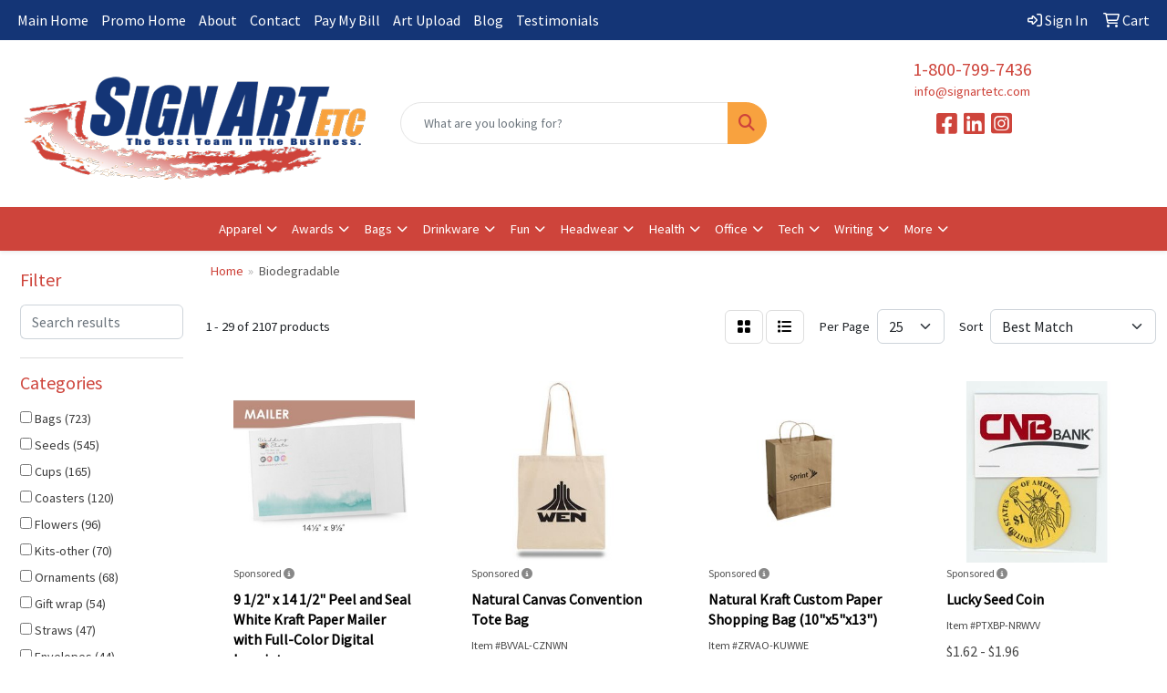

--- FILE ---
content_type: text/html
request_url: https://shop.signartetc.com/ws/ws.dll/StartSrch?UID=107195&WENavID=17976555
body_size: 15657
content:
<!DOCTYPE html>
<html lang="en"><head>
<meta charset="utf-8">
<meta http-equiv="X-UA-Compatible" content="IE=edge">
<meta name="viewport" content="width=device-width, initial-scale=1">
<!-- The above 3 meta tags *must* come first in the head; any other head content must come *after* these tags -->


<link href="/distsite/styles/8/css/bootstrap.min.css" rel="stylesheet" />
<link href="https://fonts.googleapis.com/css?family=Open+Sans:400,600|Oswald:400,600" rel="stylesheet">
<link href="/distsite/styles/8/css/owl.carousel.min.css" rel="stylesheet">
<link href="/distsite/styles/8/css/nouislider.css" rel="stylesheet">
<!--<link href="/distsite/styles/8/css/menu.css" rel="stylesheet"/>-->
<link href="/distsite/styles/8/css/flexslider.css" rel="stylesheet">
<link href="/distsite/styles/8/css/all.min.css" rel="stylesheet">
<link href="/distsite/styles/8/css/slick/slick.css" rel="stylesheet"/>
<link href="/distsite/styles/8/css/lightbox/lightbox.css" rel="stylesheet"  />
<link href="/distsite/styles/8/css/yamm.css" rel="stylesheet" />
<!-- Custom styles for this theme -->
<link href="/we/we.dll/StyleSheet?UN=107195&Type=WETheme&TS=C45504.5246759259" rel="stylesheet">
<!-- Custom styles for this theme -->
<link href="/we/we.dll/StyleSheet?UN=107195&Type=WETheme-PS&TS=C45504.5246759259" rel="stylesheet">


<!-- HTML5 shim and Respond.js for IE8 support of HTML5 elements and media queries -->
<!--[if lt IE 9]>
      <script src="https://oss.maxcdn.com/html5shiv/3.7.3/html5shiv.min.js"></script>
      <script src="https://oss.maxcdn.com/respond/1.4.2/respond.min.js"></script>
    <![endif]-->

</head>

<body style="background:#fff;">


  <!-- Slide-Out Menu -->
  <div id="filter-menu" class="filter-menu">
    <button id="close-menu" class="btn-close"></button>
    <div class="menu-content">
      
<aside class="filter-sidebar">



<div class="filter-section first">
	<h2>Filter</h2>
	 <div class="input-group mb-3">
	 <input type="text" style="border-right:0;" placeholder="Search results" class="form-control text-search-within-results" name="SearchWithinResults" value="" maxlength="100" onkeyup="HandleTextFilter(event);">
	  <label class="input-group-text" style="background-color:#fff;"><a  style="display:none;" href="javascript:void(0);" class="remove-filter" data-toggle="tooltip" title="Clear" onclick="ClearTextFilter();"><i class="far fa-times" aria-hidden="true"></i> <span class="fa-sr-only">x</span></a></label>
	</div>
</div>

<a href="javascript:void(0);" class="clear-filters"  style="display:none;" onclick="ClearDrillDown();">Clear all filters</a>

<div class="filter-section" >
	<h2>Categories</h2>

	<div class="filter-list">

	 <div class="checkbox"><label><input class="filtercheckbox" type="checkbox" name="0|Bags" ><span> Bags (723)</span></label></div><div class="checkbox"><label><input class="filtercheckbox" type="checkbox" name="0|Seeds" ><span> Seeds (545)</span></label></div><div class="checkbox"><label><input class="filtercheckbox" type="checkbox" name="0|Cups" ><span> Cups (165)</span></label></div><div class="checkbox"><label><input class="filtercheckbox" type="checkbox" name="0|Coasters" ><span> Coasters (120)</span></label></div><div class="checkbox"><label><input class="filtercheckbox" type="checkbox" name="0|Flowers" ><span> Flowers (96)</span></label></div><div class="checkbox"><label><input class="filtercheckbox" type="checkbox" name="0|Kits-other" ><span> Kits-other (70)</span></label></div><div class="checkbox"><label><input class="filtercheckbox" type="checkbox" name="0|Ornaments" ><span> Ornaments (68)</span></label></div><div class="checkbox"><label><input class="filtercheckbox" type="checkbox" name="0|Gift wrap" ><span> Gift wrap (54)</span></label></div><div class="checkbox"><label><input class="filtercheckbox" type="checkbox" name="0|Straws" ><span> Straws (47)</span></label></div><div class="checkbox"><label><input class="filtercheckbox" type="checkbox" name="0|Envelopes" ><span> Envelopes (44)</span></label></div><div class="show-filter"><div class="checkbox"><label><input class="filtercheckbox" type="checkbox" name="0|Backpacks" ><span> Backpacks (38)</span></label></div><div class="checkbox"><label><input class="filtercheckbox" type="checkbox" name="0|Plants" ><span> Plants (37)</span></label></div><div class="checkbox"><label><input class="filtercheckbox" type="checkbox" name="0|Plates" ><span> Plates (34)</span></label></div><div class="checkbox"><label><input class="filtercheckbox" type="checkbox" name="0|Balloons" ><span> Balloons (31)</span></label></div><div class="checkbox"><label><input class="filtercheckbox" type="checkbox" name="0|Bookmarks" ><span> Bookmarks (31)</span></label></div><div class="checkbox"><label><input class="filtercheckbox" type="checkbox" name="0|Pouches" ><span> Pouches (31)</span></label></div><div class="checkbox"><label><input class="filtercheckbox" type="checkbox" name="0|Folders" ><span> Folders (29)</span></label></div><div class="checkbox"><label><input class="filtercheckbox" type="checkbox" name="0|Pens" ><span> Pens (29)</span></label></div><div class="checkbox"><label><input class="filtercheckbox" type="checkbox" name="0|Boxes" ><span> Boxes (25)</span></label></div><div class="checkbox"><label><input class="filtercheckbox" type="checkbox" name="0|Covers" ><span> Covers (22)</span></label></div><div class="checkbox"><label><input class="filtercheckbox" type="checkbox" name="0|Bottles" ><span> Bottles (21)</span></label></div><div class="checkbox"><label><input class="filtercheckbox" type="checkbox" name="0|Soap" ><span> Soap (19)</span></label></div><div class="checkbox"><label><input class="filtercheckbox" type="checkbox" name="0|Craft kits" ><span> Craft kits (18)</span></label></div><div class="checkbox"><label><input class="filtercheckbox" type="checkbox" name="0|Lanyards" ><span> Lanyards (18)</span></label></div><div class="checkbox"><label><input class="filtercheckbox" type="checkbox" name="0|Napkins" ><span> Napkins (17)</span></label></div><div class="checkbox"><label><input class="filtercheckbox" type="checkbox" name="0|Suntan lotions" ><span> Suntan lotions (15)</span></label></div><div class="checkbox"><label><input class="filtercheckbox" type="checkbox" name="0|Tags" ><span> Tags (15)</span></label></div><div class="checkbox"><label><input class="filtercheckbox" type="checkbox" name="0|Hair products" ><span> Hair products (14)</span></label></div><div class="checkbox"><label><input class="filtercheckbox" type="checkbox" name="0|Sleeves" ><span> Sleeves (14)</span></label></div><div class="checkbox"><label><input class="filtercheckbox" type="checkbox" name="0|Paper" ><span> Paper (13)</span></label></div><div class="checkbox"><label><input class="filtercheckbox" type="checkbox" name="0|Postcards" ><span> Postcards (13)</span></label></div><div class="checkbox"><label><input class="filtercheckbox" type="checkbox" name="0|Candles" ><span> Candles (12)</span></label></div><div class="checkbox"><label><input class="filtercheckbox" type="checkbox" name="0|Cases" ><span> Cases (12)</span></label></div><div class="checkbox"><label><input class="filtercheckbox" type="checkbox" name="0|Beverages" ><span> Beverages (11)</span></label></div><div class="checkbox"><label><input class="filtercheckbox" type="checkbox" name="0|Cards" ><span> Cards (11)</span></label></div><div class="checkbox"><label><input class="filtercheckbox" type="checkbox" name="0|Fanny packs" ><span> Fanny packs (11)</span></label></div><div class="checkbox"><label><input class="filtercheckbox" type="checkbox" name="0|Utensils" ><span> Utensils (10)</span></label></div><div class="checkbox"><label><input class="filtercheckbox" type="checkbox" name="0|Cleaners" ><span> Cleaners (9)</span></label></div><div class="checkbox"><label><input class="filtercheckbox" type="checkbox" name="0|Containers" ><span> Containers (9)</span></label></div><div class="checkbox"><label><input class="filtercheckbox" type="checkbox" name="0|Badge holders" ><span> Badge holders (8)</span></label></div><div class="checkbox"><label><input class="filtercheckbox" type="checkbox" name="0|Glasses-drinking" ><span> Glasses-drinking (8)</span></label></div><div class="checkbox"><label><input class="filtercheckbox" type="checkbox" name="0|Towels" ><span> Towels (8)</span></label></div><div class="checkbox"><label><input class="filtercheckbox" type="checkbox" name="0|Sponges" ><span> Sponges (7)</span></label></div><div class="checkbox"><label><input class="filtercheckbox" type="checkbox" name="0|Water" ><span> Water (7)</span></label></div><div class="checkbox"><label><input class="filtercheckbox" type="checkbox" name="0|Cables" ><span> Cables (6)</span></label></div><div class="checkbox"><label><input class="filtercheckbox" type="checkbox" name="0|Lotions" ><span> Lotions (6)</span></label></div><div class="checkbox"><label><input class="filtercheckbox" type="checkbox" name="0|Styluses" ><span> Styluses (6)</span></label></div><div class="checkbox"><label><input class="filtercheckbox" type="checkbox" name="0|Tubes-packaging" ><span> Tubes-packaging (6)</span></label></div><div class="checkbox"><label><input class="filtercheckbox" type="checkbox" name="0|Badges" ><span> Badges (5)</span></label></div><div class="checkbox"><label><input class="filtercheckbox" type="checkbox" name="0|Balls" ><span> Balls (5)</span></label></div></div>

		<!-- wrapper for more filters -->
        <div class="show-filter">

		</div><!-- showfilters -->

	</div>

		<a href="#" class="show-more"  >Show more</a>
</div>


<div class="filter-section" >
	<h2>Features</h2>

		<div class="filter-list">

	  		<div class="checkbox"><label><input class="filtercheckbox" type="checkbox" name="2|Biodegradable" ><span> Biodegradable (1117)</span></label></div><div class="checkbox"><label><input class="filtercheckbox" type="checkbox" name="2|Recyclable" ><span> Recyclable (677)</span></label></div><div class="checkbox"><label><input class="filtercheckbox" type="checkbox" name="2|Eco friendly" ><span> Eco friendly (557)</span></label></div><div class="checkbox"><label><input class="filtercheckbox" type="checkbox" name="2|Eco-friendly" ><span> Eco-friendly (405)</span></label></div><div class="checkbox"><label><input class="filtercheckbox" type="checkbox" name="2|Seeds" ><span> Seeds (401)</span></label></div><div class="checkbox"><label><input class="filtercheckbox" type="checkbox" name="2|Reusable" ><span> Reusable (347)</span></label></div><div class="checkbox"><label><input class="filtercheckbox" type="checkbox" name="2|Flower" ><span> Flower (340)</span></label></div><div class="checkbox"><label><input class="filtercheckbox" type="checkbox" name="2|Recycled" ><span> Recycled (302)</span></label></div><div class="checkbox"><label><input class="filtercheckbox" type="checkbox" name="2|Rectangle" ><span> Rectangle (300)</span></label></div><div class="checkbox"><label><input class="filtercheckbox" type="checkbox" name="2|Plastic" ><span> Plastic (246)</span></label></div><div class="show-filter"><div class="checkbox"><label><input class="filtercheckbox" type="checkbox" name="2|Sustainable" ><span> Sustainable (238)</span></label></div><div class="checkbox"><label><input class="filtercheckbox" type="checkbox" name="2|Handmade" ><span> Handmade (202)</span></label></div><div class="checkbox"><label><input class="filtercheckbox" type="checkbox" name="2|Tote" ><span> Tote (202)</span></label></div><div class="checkbox"><label><input class="filtercheckbox" type="checkbox" name="2|Round" ><span> Round (199)</span></label></div><div class="checkbox"><label><input class="filtercheckbox" type="checkbox" name="2|Compostable" ><span> Compostable (197)</span></label></div><div class="checkbox"><label><input class="filtercheckbox" type="checkbox" name="2|Environmental" ><span> Environmental (174)</span></label></div><div class="checkbox"><label><input class="filtercheckbox" type="checkbox" name="2|Earth day" ><span> Earth day (165)</span></label></div><div class="checkbox"><label><input class="filtercheckbox" type="checkbox" name="2|Plant" ><span> Plant (163)</span></label></div><div class="checkbox"><label><input class="filtercheckbox" type="checkbox" name="2|Paper" ><span> Paper (155)</span></label></div><div class="checkbox"><label><input class="filtercheckbox" type="checkbox" name="2|Plantable paper" ><span> Plantable paper (150)</span></label></div><div class="checkbox"><label><input class="filtercheckbox" type="checkbox" name="2|Eco" ><span> Eco (145)</span></label></div><div class="checkbox"><label><input class="filtercheckbox" type="checkbox" name="2|Green" ><span> Green (144)</span></label></div><div class="checkbox"><label><input class="filtercheckbox" type="checkbox" name="2|Natural" ><span> Natural (139)</span></label></div><div class="checkbox"><label><input class="filtercheckbox" type="checkbox" name="2|Plantable" ><span> Plantable (138)</span></label></div><div class="checkbox"><label><input class="filtercheckbox" type="checkbox" name="2|Disposable" ><span> Disposable (136)</span></label></div><div class="checkbox"><label><input class="filtercheckbox" type="checkbox" name="2|Seeded" ><span> Seeded (135)</span></label></div><div class="checkbox"><label><input class="filtercheckbox" type="checkbox" name="2|Gardening" ><span> Gardening (128)</span></label></div><div class="checkbox"><label><input class="filtercheckbox" type="checkbox" name="2|Holiday gifts" ><span> Holiday gifts (128)</span></label></div><div class="checkbox"><label><input class="filtercheckbox" type="checkbox" name="2|Carryall" ><span> Carryall (127)</span></label></div><div class="checkbox"><label><input class="filtercheckbox" type="checkbox" name="2|Grocery bag" ><span> Grocery bag (118)</span></label></div><div class="checkbox"><label><input class="filtercheckbox" type="checkbox" name="2|Promotion" ><span> Promotion (117)</span></label></div><div class="checkbox"><label><input class="filtercheckbox" type="checkbox" name="2|Shopping" ><span> Shopping (117)</span></label></div><div class="checkbox"><label><input class="filtercheckbox" type="checkbox" name="2|Grow" ><span> Grow (105)</span></label></div><div class="checkbox"><label><input class="filtercheckbox" type="checkbox" name="2|Seed paper" ><span> Seed paper (103)</span></label></div><div class="checkbox"><label><input class="filtercheckbox" type="checkbox" name="2|Drinkware" ><span> Drinkware (96)</span></label></div><div class="checkbox"><label><input class="filtercheckbox" type="checkbox" name="2|Circle" ><span> Circle (89)</span></label></div><div class="checkbox"><label><input class="filtercheckbox" type="checkbox" name="2|Employee gifts" ><span> Employee gifts (87)</span></label></div><div class="checkbox"><label><input class="filtercheckbox" type="checkbox" name="2|Bag" ><span> Bag (84)</span></label></div><div class="checkbox"><label><input class="filtercheckbox" type="checkbox" name="2|Lightweight" ><span> Lightweight (76)</span></label></div><div class="checkbox"><label><input class="filtercheckbox" type="checkbox" name="2|Transparent" ><span> Transparent (75)</span></label></div><div class="checkbox"><label><input class="filtercheckbox" type="checkbox" name="2|Wildflower" ><span> Wildflower (75)</span></label></div><div class="checkbox"><label><input class="filtercheckbox" type="checkbox" name="2|Stock" ><span> Stock (70)</span></label></div><div class="checkbox"><label><input class="filtercheckbox" type="checkbox" name="2|Organic" ><span> Organic (69)</span></label></div><div class="checkbox"><label><input class="filtercheckbox" type="checkbox" name="2|Botanical" ><span> Botanical (67)</span></label></div><div class="checkbox"><label><input class="filtercheckbox" type="checkbox" name="2|Garden" ><span> Garden (66)</span></label></div><div class="checkbox"><label><input class="filtercheckbox" type="checkbox" name="2|Travel" ><span> Travel (66)</span></label></div><div class="checkbox"><label><input class="filtercheckbox" type="checkbox" name="2|Econo" ><span> Econo (64)</span></label></div><div class="checkbox"><label><input class="filtercheckbox" type="checkbox" name="2|Cosmos exports" ><span> Cosmos exports (62)</span></label></div><div class="checkbox"><label><input class="filtercheckbox" type="checkbox" name="2|Recycle" ><span> Recycle (62)</span></label></div><div class="checkbox"><label><input class="filtercheckbox" type="checkbox" name="2|Die cut handle" ><span> Die cut handle (61)</span></label></div></div>

			<!-- wrapper for more filters -->
			<div class="show-filter">

			</div><!-- showfilters -->
 		</div>
		<a href="#" class="show-more"  >Show more</a>


</div>


<div class="filter-section" >
	<h2>Colors</h2>

		<div class="filter-list">

		  	<div class="checkbox"><label><input class="filtercheckbox" type="checkbox" name="1|White" ><span> White (720)</span></label></div><div class="checkbox"><label><input class="filtercheckbox" type="checkbox" name="1|Clear" ><span> Clear (301)</span></label></div><div class="checkbox"><label><input class="filtercheckbox" type="checkbox" name="1|Various" ><span> Various (280)</span></label></div><div class="checkbox"><label><input class="filtercheckbox" type="checkbox" name="1|Yellow" ><span> Yellow (239)</span></label></div><div class="checkbox"><label><input class="filtercheckbox" type="checkbox" name="1|Red" ><span> Red (222)</span></label></div><div class="checkbox"><label><input class="filtercheckbox" type="checkbox" name="1|Orange" ><span> Orange (218)</span></label></div><div class="checkbox"><label><input class="filtercheckbox" type="checkbox" name="1|Blue" ><span> Blue (191)</span></label></div><div class="checkbox"><label><input class="filtercheckbox" type="checkbox" name="1|Green" ><span> Green (186)</span></label></div><div class="checkbox"><label><input class="filtercheckbox" type="checkbox" name="1|Natural beige" ><span> Natural beige (155)</span></label></div><div class="checkbox"><label><input class="filtercheckbox" type="checkbox" name="1|Black" ><span> Black (154)</span></label></div><div class="show-filter"><div class="checkbox"><label><input class="filtercheckbox" type="checkbox" name="1|Brown" ><span> Brown (147)</span></label></div><div class="checkbox"><label><input class="filtercheckbox" type="checkbox" name="1|Light blue" ><span> Light blue (119)</span></label></div><div class="checkbox"><label><input class="filtercheckbox" type="checkbox" name="1|Dark blue" ><span> Dark blue (114)</span></label></div><div class="checkbox"><label><input class="filtercheckbox" type="checkbox" name="1|Dark green" ><span> Dark green (112)</span></label></div><div class="checkbox"><label><input class="filtercheckbox" type="checkbox" name="1|Pink" ><span> Pink (101)</span></label></div><div class="checkbox"><label><input class="filtercheckbox" type="checkbox" name="1|Ivory white" ><span> Ivory white (79)</span></label></div><div class="checkbox"><label><input class="filtercheckbox" type="checkbox" name="1|Purple" ><span> Purple (78)</span></label></div><div class="checkbox"><label><input class="filtercheckbox" type="checkbox" name="1|Gray" ><span> Gray (69)</span></label></div><div class="checkbox"><label><input class="filtercheckbox" type="checkbox" name="1|Lime green" ><span> Lime green (49)</span></label></div><div class="checkbox"><label><input class="filtercheckbox" type="checkbox" name="1|Royal blue" ><span> Royal blue (48)</span></label></div><div class="checkbox"><label><input class="filtercheckbox" type="checkbox" name="1|Navy blue" ><span> Navy blue (47)</span></label></div><div class="checkbox"><label><input class="filtercheckbox" type="checkbox" name="1|Gold" ><span> Gold (42)</span></label></div><div class="checkbox"><label><input class="filtercheckbox" type="checkbox" name="1|Lavender purple" ><span> Lavender purple (38)</span></label></div><div class="checkbox"><label><input class="filtercheckbox" type="checkbox" name="1|Kraft brown" ><span> Kraft brown (36)</span></label></div><div class="checkbox"><label><input class="filtercheckbox" type="checkbox" name="1|Teal green" ><span> Teal green (36)</span></label></div><div class="checkbox"><label><input class="filtercheckbox" type="checkbox" name="1|Hot pink" ><span> Hot pink (32)</span></label></div><div class="checkbox"><label><input class="filtercheckbox" type="checkbox" name="1|Silver" ><span> Silver (32)</span></label></div><div class="checkbox"><label><input class="filtercheckbox" type="checkbox" name="1|Clear/black" ><span> Clear/black (30)</span></label></div><div class="checkbox"><label><input class="filtercheckbox" type="checkbox" name="1|Ivory beige" ><span> Ivory beige (30)</span></label></div><div class="checkbox"><label><input class="filtercheckbox" type="checkbox" name="1|Natural bamboo brown" ><span> Natural bamboo brown (28)</span></label></div><div class="checkbox"><label><input class="filtercheckbox" type="checkbox" name="1|Natural kraft brown" ><span> Natural kraft brown (27)</span></label></div><div class="checkbox"><label><input class="filtercheckbox" type="checkbox" name="1|Burgundy red" ><span> Burgundy red (25)</span></label></div><div class="checkbox"><label><input class="filtercheckbox" type="checkbox" name="1|White/black" ><span> White/black (25)</span></label></div><div class="checkbox"><label><input class="filtercheckbox" type="checkbox" name="1|Burlap brown" ><span> Burlap brown (23)</span></label></div><div class="checkbox"><label><input class="filtercheckbox" type="checkbox" name="1|Hessian jute brown" ><span> Hessian jute brown (23)</span></label></div><div class="checkbox"><label><input class="filtercheckbox" type="checkbox" name="1|Jute brown" ><span> Jute brown (23)</span></label></div><div class="checkbox"><label><input class="filtercheckbox" type="checkbox" name="1|Peach orange" ><span> Peach orange (23)</span></label></div><div class="checkbox"><label><input class="filtercheckbox" type="checkbox" name="1|Forest green" ><span> Forest green (21)</span></label></div><div class="checkbox"><label><input class="filtercheckbox" type="checkbox" name="1|Baby pink" ><span> Baby pink (20)</span></label></div><div class="checkbox"><label><input class="filtercheckbox" type="checkbox" name="1|Tan" ><span> Tan (20)</span></label></div><div class="checkbox"><label><input class="filtercheckbox" type="checkbox" name="1|White/red" ><span> White/red (20)</span></label></div><div class="checkbox"><label><input class="filtercheckbox" type="checkbox" name="1|Buff beige" ><span> Buff beige (19)</span></label></div><div class="checkbox"><label><input class="filtercheckbox" type="checkbox" name="1|Clear frosted" ><span> Clear frosted (19)</span></label></div><div class="checkbox"><label><input class="filtercheckbox" type="checkbox" name="1|Dusty rose pink" ><span> Dusty rose pink (19)</span></label></div><div class="checkbox"><label><input class="filtercheckbox" type="checkbox" name="1|Assortment" ><span> Assortment (17)</span></label></div><div class="checkbox"><label><input class="filtercheckbox" type="checkbox" name="1|Natural" ><span> Natural (16)</span></label></div><div class="checkbox"><label><input class="filtercheckbox" type="checkbox" name="1|Sage green" ><span> Sage green (16)</span></label></div><div class="checkbox"><label><input class="filtercheckbox" type="checkbox" name="1|Natural beige/black" ><span> Natural beige/black (15)</span></label></div><div class="checkbox"><label><input class="filtercheckbox" type="checkbox" name="1|Natural beige/red" ><span> Natural beige/red (15)</span></label></div><div class="checkbox"><label><input class="filtercheckbox" type="checkbox" name="1|Teal blue" ><span> Teal blue (15)</span></label></div></div>


			<!-- wrapper for more filters -->
			<div class="show-filter">

			</div><!-- showfilters -->

		  </div>

		<a href="#" class="show-more"  >Show more</a>
</div>


<div class="filter-section"  >
	<h2>Price Range</h2>
	<div class="filter-price-wrap">
		<div class="filter-price-inner">
			<div class="input-group">
				<span class="input-group-text input-group-text-white">$</span>
				<input type="text" class="form-control form-control-sm filter-min-prices" name="min-prices" value="" placeholder="Min" onkeyup="HandlePriceFilter(event);">
			</div>
			<div class="input-group">
				<span class="input-group-text input-group-text-white">$</span>
				<input type="text" class="form-control form-control-sm filter-max-prices" name="max-prices" value="" placeholder="Max" onkeyup="HandlePriceFilter(event);">
			</div>
		</div>
		<a href="javascript:void(0)" onclick="SetPriceFilter();" ><i class="fa-solid fa-chevron-right"></i></a>
	</div>
</div>

<div class="filter-section"   >
	<h2>Quantity</h2>
	<div class="filter-price-wrap mb-2">
		<input type="text" class="form-control form-control-sm filter-quantity" value="" placeholder="Qty" onkeyup="HandleQuantityFilter(event);">
		<a href="javascript:void(0)" onclick="SetQuantityFilter();"><i class="fa-solid fa-chevron-right"></i></a>
	</div>
</div>




	</aside>

    </div>
</div>




	<div class="container-fluid">
		<div class="row">

			<div class="col-md-3 col-lg-2">
        <div class="d-none d-md-block">
          <div id="desktop-filter">
            
<aside class="filter-sidebar">



<div class="filter-section first">
	<h2>Filter</h2>
	 <div class="input-group mb-3">
	 <input type="text" style="border-right:0;" placeholder="Search results" class="form-control text-search-within-results" name="SearchWithinResults" value="" maxlength="100" onkeyup="HandleTextFilter(event);">
	  <label class="input-group-text" style="background-color:#fff;"><a  style="display:none;" href="javascript:void(0);" class="remove-filter" data-toggle="tooltip" title="Clear" onclick="ClearTextFilter();"><i class="far fa-times" aria-hidden="true"></i> <span class="fa-sr-only">x</span></a></label>
	</div>
</div>

<a href="javascript:void(0);" class="clear-filters"  style="display:none;" onclick="ClearDrillDown();">Clear all filters</a>

<div class="filter-section" >
	<h2>Categories</h2>

	<div class="filter-list">

	 <div class="checkbox"><label><input class="filtercheckbox" type="checkbox" name="0|Bags" ><span> Bags (723)</span></label></div><div class="checkbox"><label><input class="filtercheckbox" type="checkbox" name="0|Seeds" ><span> Seeds (545)</span></label></div><div class="checkbox"><label><input class="filtercheckbox" type="checkbox" name="0|Cups" ><span> Cups (165)</span></label></div><div class="checkbox"><label><input class="filtercheckbox" type="checkbox" name="0|Coasters" ><span> Coasters (120)</span></label></div><div class="checkbox"><label><input class="filtercheckbox" type="checkbox" name="0|Flowers" ><span> Flowers (96)</span></label></div><div class="checkbox"><label><input class="filtercheckbox" type="checkbox" name="0|Kits-other" ><span> Kits-other (70)</span></label></div><div class="checkbox"><label><input class="filtercheckbox" type="checkbox" name="0|Ornaments" ><span> Ornaments (68)</span></label></div><div class="checkbox"><label><input class="filtercheckbox" type="checkbox" name="0|Gift wrap" ><span> Gift wrap (54)</span></label></div><div class="checkbox"><label><input class="filtercheckbox" type="checkbox" name="0|Straws" ><span> Straws (47)</span></label></div><div class="checkbox"><label><input class="filtercheckbox" type="checkbox" name="0|Envelopes" ><span> Envelopes (44)</span></label></div><div class="show-filter"><div class="checkbox"><label><input class="filtercheckbox" type="checkbox" name="0|Backpacks" ><span> Backpacks (38)</span></label></div><div class="checkbox"><label><input class="filtercheckbox" type="checkbox" name="0|Plants" ><span> Plants (37)</span></label></div><div class="checkbox"><label><input class="filtercheckbox" type="checkbox" name="0|Plates" ><span> Plates (34)</span></label></div><div class="checkbox"><label><input class="filtercheckbox" type="checkbox" name="0|Balloons" ><span> Balloons (31)</span></label></div><div class="checkbox"><label><input class="filtercheckbox" type="checkbox" name="0|Bookmarks" ><span> Bookmarks (31)</span></label></div><div class="checkbox"><label><input class="filtercheckbox" type="checkbox" name="0|Pouches" ><span> Pouches (31)</span></label></div><div class="checkbox"><label><input class="filtercheckbox" type="checkbox" name="0|Folders" ><span> Folders (29)</span></label></div><div class="checkbox"><label><input class="filtercheckbox" type="checkbox" name="0|Pens" ><span> Pens (29)</span></label></div><div class="checkbox"><label><input class="filtercheckbox" type="checkbox" name="0|Boxes" ><span> Boxes (25)</span></label></div><div class="checkbox"><label><input class="filtercheckbox" type="checkbox" name="0|Covers" ><span> Covers (22)</span></label></div><div class="checkbox"><label><input class="filtercheckbox" type="checkbox" name="0|Bottles" ><span> Bottles (21)</span></label></div><div class="checkbox"><label><input class="filtercheckbox" type="checkbox" name="0|Soap" ><span> Soap (19)</span></label></div><div class="checkbox"><label><input class="filtercheckbox" type="checkbox" name="0|Craft kits" ><span> Craft kits (18)</span></label></div><div class="checkbox"><label><input class="filtercheckbox" type="checkbox" name="0|Lanyards" ><span> Lanyards (18)</span></label></div><div class="checkbox"><label><input class="filtercheckbox" type="checkbox" name="0|Napkins" ><span> Napkins (17)</span></label></div><div class="checkbox"><label><input class="filtercheckbox" type="checkbox" name="0|Suntan lotions" ><span> Suntan lotions (15)</span></label></div><div class="checkbox"><label><input class="filtercheckbox" type="checkbox" name="0|Tags" ><span> Tags (15)</span></label></div><div class="checkbox"><label><input class="filtercheckbox" type="checkbox" name="0|Hair products" ><span> Hair products (14)</span></label></div><div class="checkbox"><label><input class="filtercheckbox" type="checkbox" name="0|Sleeves" ><span> Sleeves (14)</span></label></div><div class="checkbox"><label><input class="filtercheckbox" type="checkbox" name="0|Paper" ><span> Paper (13)</span></label></div><div class="checkbox"><label><input class="filtercheckbox" type="checkbox" name="0|Postcards" ><span> Postcards (13)</span></label></div><div class="checkbox"><label><input class="filtercheckbox" type="checkbox" name="0|Candles" ><span> Candles (12)</span></label></div><div class="checkbox"><label><input class="filtercheckbox" type="checkbox" name="0|Cases" ><span> Cases (12)</span></label></div><div class="checkbox"><label><input class="filtercheckbox" type="checkbox" name="0|Beverages" ><span> Beverages (11)</span></label></div><div class="checkbox"><label><input class="filtercheckbox" type="checkbox" name="0|Cards" ><span> Cards (11)</span></label></div><div class="checkbox"><label><input class="filtercheckbox" type="checkbox" name="0|Fanny packs" ><span> Fanny packs (11)</span></label></div><div class="checkbox"><label><input class="filtercheckbox" type="checkbox" name="0|Utensils" ><span> Utensils (10)</span></label></div><div class="checkbox"><label><input class="filtercheckbox" type="checkbox" name="0|Cleaners" ><span> Cleaners (9)</span></label></div><div class="checkbox"><label><input class="filtercheckbox" type="checkbox" name="0|Containers" ><span> Containers (9)</span></label></div><div class="checkbox"><label><input class="filtercheckbox" type="checkbox" name="0|Badge holders" ><span> Badge holders (8)</span></label></div><div class="checkbox"><label><input class="filtercheckbox" type="checkbox" name="0|Glasses-drinking" ><span> Glasses-drinking (8)</span></label></div><div class="checkbox"><label><input class="filtercheckbox" type="checkbox" name="0|Towels" ><span> Towels (8)</span></label></div><div class="checkbox"><label><input class="filtercheckbox" type="checkbox" name="0|Sponges" ><span> Sponges (7)</span></label></div><div class="checkbox"><label><input class="filtercheckbox" type="checkbox" name="0|Water" ><span> Water (7)</span></label></div><div class="checkbox"><label><input class="filtercheckbox" type="checkbox" name="0|Cables" ><span> Cables (6)</span></label></div><div class="checkbox"><label><input class="filtercheckbox" type="checkbox" name="0|Lotions" ><span> Lotions (6)</span></label></div><div class="checkbox"><label><input class="filtercheckbox" type="checkbox" name="0|Styluses" ><span> Styluses (6)</span></label></div><div class="checkbox"><label><input class="filtercheckbox" type="checkbox" name="0|Tubes-packaging" ><span> Tubes-packaging (6)</span></label></div><div class="checkbox"><label><input class="filtercheckbox" type="checkbox" name="0|Badges" ><span> Badges (5)</span></label></div><div class="checkbox"><label><input class="filtercheckbox" type="checkbox" name="0|Balls" ><span> Balls (5)</span></label></div></div>

		<!-- wrapper for more filters -->
        <div class="show-filter">

		</div><!-- showfilters -->

	</div>

		<a href="#" class="show-more"  >Show more</a>
</div>


<div class="filter-section" >
	<h2>Features</h2>

		<div class="filter-list">

	  		<div class="checkbox"><label><input class="filtercheckbox" type="checkbox" name="2|Biodegradable" ><span> Biodegradable (1117)</span></label></div><div class="checkbox"><label><input class="filtercheckbox" type="checkbox" name="2|Recyclable" ><span> Recyclable (677)</span></label></div><div class="checkbox"><label><input class="filtercheckbox" type="checkbox" name="2|Eco friendly" ><span> Eco friendly (557)</span></label></div><div class="checkbox"><label><input class="filtercheckbox" type="checkbox" name="2|Eco-friendly" ><span> Eco-friendly (405)</span></label></div><div class="checkbox"><label><input class="filtercheckbox" type="checkbox" name="2|Seeds" ><span> Seeds (401)</span></label></div><div class="checkbox"><label><input class="filtercheckbox" type="checkbox" name="2|Reusable" ><span> Reusable (347)</span></label></div><div class="checkbox"><label><input class="filtercheckbox" type="checkbox" name="2|Flower" ><span> Flower (340)</span></label></div><div class="checkbox"><label><input class="filtercheckbox" type="checkbox" name="2|Recycled" ><span> Recycled (302)</span></label></div><div class="checkbox"><label><input class="filtercheckbox" type="checkbox" name="2|Rectangle" ><span> Rectangle (300)</span></label></div><div class="checkbox"><label><input class="filtercheckbox" type="checkbox" name="2|Plastic" ><span> Plastic (246)</span></label></div><div class="show-filter"><div class="checkbox"><label><input class="filtercheckbox" type="checkbox" name="2|Sustainable" ><span> Sustainable (238)</span></label></div><div class="checkbox"><label><input class="filtercheckbox" type="checkbox" name="2|Handmade" ><span> Handmade (202)</span></label></div><div class="checkbox"><label><input class="filtercheckbox" type="checkbox" name="2|Tote" ><span> Tote (202)</span></label></div><div class="checkbox"><label><input class="filtercheckbox" type="checkbox" name="2|Round" ><span> Round (199)</span></label></div><div class="checkbox"><label><input class="filtercheckbox" type="checkbox" name="2|Compostable" ><span> Compostable (197)</span></label></div><div class="checkbox"><label><input class="filtercheckbox" type="checkbox" name="2|Environmental" ><span> Environmental (174)</span></label></div><div class="checkbox"><label><input class="filtercheckbox" type="checkbox" name="2|Earth day" ><span> Earth day (165)</span></label></div><div class="checkbox"><label><input class="filtercheckbox" type="checkbox" name="2|Plant" ><span> Plant (163)</span></label></div><div class="checkbox"><label><input class="filtercheckbox" type="checkbox" name="2|Paper" ><span> Paper (155)</span></label></div><div class="checkbox"><label><input class="filtercheckbox" type="checkbox" name="2|Plantable paper" ><span> Plantable paper (150)</span></label></div><div class="checkbox"><label><input class="filtercheckbox" type="checkbox" name="2|Eco" ><span> Eco (145)</span></label></div><div class="checkbox"><label><input class="filtercheckbox" type="checkbox" name="2|Green" ><span> Green (144)</span></label></div><div class="checkbox"><label><input class="filtercheckbox" type="checkbox" name="2|Natural" ><span> Natural (139)</span></label></div><div class="checkbox"><label><input class="filtercheckbox" type="checkbox" name="2|Plantable" ><span> Plantable (138)</span></label></div><div class="checkbox"><label><input class="filtercheckbox" type="checkbox" name="2|Disposable" ><span> Disposable (136)</span></label></div><div class="checkbox"><label><input class="filtercheckbox" type="checkbox" name="2|Seeded" ><span> Seeded (135)</span></label></div><div class="checkbox"><label><input class="filtercheckbox" type="checkbox" name="2|Gardening" ><span> Gardening (128)</span></label></div><div class="checkbox"><label><input class="filtercheckbox" type="checkbox" name="2|Holiday gifts" ><span> Holiday gifts (128)</span></label></div><div class="checkbox"><label><input class="filtercheckbox" type="checkbox" name="2|Carryall" ><span> Carryall (127)</span></label></div><div class="checkbox"><label><input class="filtercheckbox" type="checkbox" name="2|Grocery bag" ><span> Grocery bag (118)</span></label></div><div class="checkbox"><label><input class="filtercheckbox" type="checkbox" name="2|Promotion" ><span> Promotion (117)</span></label></div><div class="checkbox"><label><input class="filtercheckbox" type="checkbox" name="2|Shopping" ><span> Shopping (117)</span></label></div><div class="checkbox"><label><input class="filtercheckbox" type="checkbox" name="2|Grow" ><span> Grow (105)</span></label></div><div class="checkbox"><label><input class="filtercheckbox" type="checkbox" name="2|Seed paper" ><span> Seed paper (103)</span></label></div><div class="checkbox"><label><input class="filtercheckbox" type="checkbox" name="2|Drinkware" ><span> Drinkware (96)</span></label></div><div class="checkbox"><label><input class="filtercheckbox" type="checkbox" name="2|Circle" ><span> Circle (89)</span></label></div><div class="checkbox"><label><input class="filtercheckbox" type="checkbox" name="2|Employee gifts" ><span> Employee gifts (87)</span></label></div><div class="checkbox"><label><input class="filtercheckbox" type="checkbox" name="2|Bag" ><span> Bag (84)</span></label></div><div class="checkbox"><label><input class="filtercheckbox" type="checkbox" name="2|Lightweight" ><span> Lightweight (76)</span></label></div><div class="checkbox"><label><input class="filtercheckbox" type="checkbox" name="2|Transparent" ><span> Transparent (75)</span></label></div><div class="checkbox"><label><input class="filtercheckbox" type="checkbox" name="2|Wildflower" ><span> Wildflower (75)</span></label></div><div class="checkbox"><label><input class="filtercheckbox" type="checkbox" name="2|Stock" ><span> Stock (70)</span></label></div><div class="checkbox"><label><input class="filtercheckbox" type="checkbox" name="2|Organic" ><span> Organic (69)</span></label></div><div class="checkbox"><label><input class="filtercheckbox" type="checkbox" name="2|Botanical" ><span> Botanical (67)</span></label></div><div class="checkbox"><label><input class="filtercheckbox" type="checkbox" name="2|Garden" ><span> Garden (66)</span></label></div><div class="checkbox"><label><input class="filtercheckbox" type="checkbox" name="2|Travel" ><span> Travel (66)</span></label></div><div class="checkbox"><label><input class="filtercheckbox" type="checkbox" name="2|Econo" ><span> Econo (64)</span></label></div><div class="checkbox"><label><input class="filtercheckbox" type="checkbox" name="2|Cosmos exports" ><span> Cosmos exports (62)</span></label></div><div class="checkbox"><label><input class="filtercheckbox" type="checkbox" name="2|Recycle" ><span> Recycle (62)</span></label></div><div class="checkbox"><label><input class="filtercheckbox" type="checkbox" name="2|Die cut handle" ><span> Die cut handle (61)</span></label></div></div>

			<!-- wrapper for more filters -->
			<div class="show-filter">

			</div><!-- showfilters -->
 		</div>
		<a href="#" class="show-more"  >Show more</a>


</div>


<div class="filter-section" >
	<h2>Colors</h2>

		<div class="filter-list">

		  	<div class="checkbox"><label><input class="filtercheckbox" type="checkbox" name="1|White" ><span> White (720)</span></label></div><div class="checkbox"><label><input class="filtercheckbox" type="checkbox" name="1|Clear" ><span> Clear (301)</span></label></div><div class="checkbox"><label><input class="filtercheckbox" type="checkbox" name="1|Various" ><span> Various (280)</span></label></div><div class="checkbox"><label><input class="filtercheckbox" type="checkbox" name="1|Yellow" ><span> Yellow (239)</span></label></div><div class="checkbox"><label><input class="filtercheckbox" type="checkbox" name="1|Red" ><span> Red (222)</span></label></div><div class="checkbox"><label><input class="filtercheckbox" type="checkbox" name="1|Orange" ><span> Orange (218)</span></label></div><div class="checkbox"><label><input class="filtercheckbox" type="checkbox" name="1|Blue" ><span> Blue (191)</span></label></div><div class="checkbox"><label><input class="filtercheckbox" type="checkbox" name="1|Green" ><span> Green (186)</span></label></div><div class="checkbox"><label><input class="filtercheckbox" type="checkbox" name="1|Natural beige" ><span> Natural beige (155)</span></label></div><div class="checkbox"><label><input class="filtercheckbox" type="checkbox" name="1|Black" ><span> Black (154)</span></label></div><div class="show-filter"><div class="checkbox"><label><input class="filtercheckbox" type="checkbox" name="1|Brown" ><span> Brown (147)</span></label></div><div class="checkbox"><label><input class="filtercheckbox" type="checkbox" name="1|Light blue" ><span> Light blue (119)</span></label></div><div class="checkbox"><label><input class="filtercheckbox" type="checkbox" name="1|Dark blue" ><span> Dark blue (114)</span></label></div><div class="checkbox"><label><input class="filtercheckbox" type="checkbox" name="1|Dark green" ><span> Dark green (112)</span></label></div><div class="checkbox"><label><input class="filtercheckbox" type="checkbox" name="1|Pink" ><span> Pink (101)</span></label></div><div class="checkbox"><label><input class="filtercheckbox" type="checkbox" name="1|Ivory white" ><span> Ivory white (79)</span></label></div><div class="checkbox"><label><input class="filtercheckbox" type="checkbox" name="1|Purple" ><span> Purple (78)</span></label></div><div class="checkbox"><label><input class="filtercheckbox" type="checkbox" name="1|Gray" ><span> Gray (69)</span></label></div><div class="checkbox"><label><input class="filtercheckbox" type="checkbox" name="1|Lime green" ><span> Lime green (49)</span></label></div><div class="checkbox"><label><input class="filtercheckbox" type="checkbox" name="1|Royal blue" ><span> Royal blue (48)</span></label></div><div class="checkbox"><label><input class="filtercheckbox" type="checkbox" name="1|Navy blue" ><span> Navy blue (47)</span></label></div><div class="checkbox"><label><input class="filtercheckbox" type="checkbox" name="1|Gold" ><span> Gold (42)</span></label></div><div class="checkbox"><label><input class="filtercheckbox" type="checkbox" name="1|Lavender purple" ><span> Lavender purple (38)</span></label></div><div class="checkbox"><label><input class="filtercheckbox" type="checkbox" name="1|Kraft brown" ><span> Kraft brown (36)</span></label></div><div class="checkbox"><label><input class="filtercheckbox" type="checkbox" name="1|Teal green" ><span> Teal green (36)</span></label></div><div class="checkbox"><label><input class="filtercheckbox" type="checkbox" name="1|Hot pink" ><span> Hot pink (32)</span></label></div><div class="checkbox"><label><input class="filtercheckbox" type="checkbox" name="1|Silver" ><span> Silver (32)</span></label></div><div class="checkbox"><label><input class="filtercheckbox" type="checkbox" name="1|Clear/black" ><span> Clear/black (30)</span></label></div><div class="checkbox"><label><input class="filtercheckbox" type="checkbox" name="1|Ivory beige" ><span> Ivory beige (30)</span></label></div><div class="checkbox"><label><input class="filtercheckbox" type="checkbox" name="1|Natural bamboo brown" ><span> Natural bamboo brown (28)</span></label></div><div class="checkbox"><label><input class="filtercheckbox" type="checkbox" name="1|Natural kraft brown" ><span> Natural kraft brown (27)</span></label></div><div class="checkbox"><label><input class="filtercheckbox" type="checkbox" name="1|Burgundy red" ><span> Burgundy red (25)</span></label></div><div class="checkbox"><label><input class="filtercheckbox" type="checkbox" name="1|White/black" ><span> White/black (25)</span></label></div><div class="checkbox"><label><input class="filtercheckbox" type="checkbox" name="1|Burlap brown" ><span> Burlap brown (23)</span></label></div><div class="checkbox"><label><input class="filtercheckbox" type="checkbox" name="1|Hessian jute brown" ><span> Hessian jute brown (23)</span></label></div><div class="checkbox"><label><input class="filtercheckbox" type="checkbox" name="1|Jute brown" ><span> Jute brown (23)</span></label></div><div class="checkbox"><label><input class="filtercheckbox" type="checkbox" name="1|Peach orange" ><span> Peach orange (23)</span></label></div><div class="checkbox"><label><input class="filtercheckbox" type="checkbox" name="1|Forest green" ><span> Forest green (21)</span></label></div><div class="checkbox"><label><input class="filtercheckbox" type="checkbox" name="1|Baby pink" ><span> Baby pink (20)</span></label></div><div class="checkbox"><label><input class="filtercheckbox" type="checkbox" name="1|Tan" ><span> Tan (20)</span></label></div><div class="checkbox"><label><input class="filtercheckbox" type="checkbox" name="1|White/red" ><span> White/red (20)</span></label></div><div class="checkbox"><label><input class="filtercheckbox" type="checkbox" name="1|Buff beige" ><span> Buff beige (19)</span></label></div><div class="checkbox"><label><input class="filtercheckbox" type="checkbox" name="1|Clear frosted" ><span> Clear frosted (19)</span></label></div><div class="checkbox"><label><input class="filtercheckbox" type="checkbox" name="1|Dusty rose pink" ><span> Dusty rose pink (19)</span></label></div><div class="checkbox"><label><input class="filtercheckbox" type="checkbox" name="1|Assortment" ><span> Assortment (17)</span></label></div><div class="checkbox"><label><input class="filtercheckbox" type="checkbox" name="1|Natural" ><span> Natural (16)</span></label></div><div class="checkbox"><label><input class="filtercheckbox" type="checkbox" name="1|Sage green" ><span> Sage green (16)</span></label></div><div class="checkbox"><label><input class="filtercheckbox" type="checkbox" name="1|Natural beige/black" ><span> Natural beige/black (15)</span></label></div><div class="checkbox"><label><input class="filtercheckbox" type="checkbox" name="1|Natural beige/red" ><span> Natural beige/red (15)</span></label></div><div class="checkbox"><label><input class="filtercheckbox" type="checkbox" name="1|Teal blue" ><span> Teal blue (15)</span></label></div></div>


			<!-- wrapper for more filters -->
			<div class="show-filter">

			</div><!-- showfilters -->

		  </div>

		<a href="#" class="show-more"  >Show more</a>
</div>


<div class="filter-section"  >
	<h2>Price Range</h2>
	<div class="filter-price-wrap">
		<div class="filter-price-inner">
			<div class="input-group">
				<span class="input-group-text input-group-text-white">$</span>
				<input type="text" class="form-control form-control-sm filter-min-prices" name="min-prices" value="" placeholder="Min" onkeyup="HandlePriceFilter(event);">
			</div>
			<div class="input-group">
				<span class="input-group-text input-group-text-white">$</span>
				<input type="text" class="form-control form-control-sm filter-max-prices" name="max-prices" value="" placeholder="Max" onkeyup="HandlePriceFilter(event);">
			</div>
		</div>
		<a href="javascript:void(0)" onclick="SetPriceFilter();" ><i class="fa-solid fa-chevron-right"></i></a>
	</div>
</div>

<div class="filter-section"   >
	<h2>Quantity</h2>
	<div class="filter-price-wrap mb-2">
		<input type="text" class="form-control form-control-sm filter-quantity" value="" placeholder="Qty" onkeyup="HandleQuantityFilter(event);">
		<a href="javascript:void(0)" onclick="SetQuantityFilter();"><i class="fa-solid fa-chevron-right"></i></a>
	</div>
</div>




	</aside>

          </div>
        </div>
			</div>

			<div class="col-md-9 col-lg-10">
				

				<ol class="breadcrumb"  >
              		<li><a href="https://shop.signartetc.com" target="_top">Home</a></li>
             	 	<li class="active">Biodegradable</li>
            	</ol>




				<div id="product-list-controls">

				
						<div class="d-flex align-items-center justify-content-between">
							<div class="d-none d-md-block me-3">
								1 - 29 of  2107 <span class="d-none d-lg-inline">products</span>
							</div>
					  
						  <!-- Right Aligned Controls -->
						  <div class="product-controls-right d-flex align-items-center">
       
              <button id="show-filter-button" class="btn btn-control d-block d-md-none"><i class="fa-solid fa-filter" aria-hidden="true"></i></button>

							
							<span class="me-3">
								<a href="/ws/ws.dll/StartSrch?UID=107195&WENavID=17976555&View=T&ST=26011618334378894572182780" class="btn btn-control grid" title="Change to Grid View"><i class="fa-solid fa-grid-2" aria-hidden="true"></i>  <span class="fa-sr-only">Grid</span></a>
								<a href="/ws/ws.dll/StartSrch?UID=107195&WENavID=17976555&View=L&ST=26011618334378894572182780" class="btn btn-control" title="Change to List View"><i class="fa-solid fa-list"></i> <span class="fa-sr-only">List</span></a>
							</span>
							
					  
							<!-- Number of Items Per Page -->
							<div class="me-2 d-none d-lg-block">
								<label>Per Page</label>
							</div>
							<div class="me-3 d-none d-md-block">
								<select class="form-select notranslate" onchange="GoToNewURL(this);" aria-label="Items per page">
									<option value="/ws/ws.dll/StartSrch?UID=107195&WENavID=17976555&ST=26011618334378894572182780&PPP=10" >10</option><option value="/ws/ws.dll/StartSrch?UID=107195&WENavID=17976555&ST=26011618334378894572182780&PPP=25" selected>25</option><option value="/ws/ws.dll/StartSrch?UID=107195&WENavID=17976555&ST=26011618334378894572182780&PPP=50" >50</option><option value="/ws/ws.dll/StartSrch?UID=107195&WENavID=17976555&ST=26011618334378894572182780&PPP=100" >100</option><option value="/ws/ws.dll/StartSrch?UID=107195&WENavID=17976555&ST=26011618334378894572182780&PPP=250" >250</option>
								
								</select>
							</div>
					  
							<!-- Sort By -->
							<div class="d-none d-lg-block me-2">
								<label>Sort</label>
							</div>
							<div>
								<select class="form-select" onchange="GoToNewURL(this);">
									<option value="/ws/ws.dll/StartSrch?UID=107195&WENavID=17976555&Sort=0" selected>Best Match</option><option value="/ws/ws.dll/StartSrch?UID=107195&WENavID=17976555&Sort=3">Most Popular</option><option value="/ws/ws.dll/StartSrch?UID=107195&WENavID=17976555&Sort=1">Price (Low to High)</option><option value="/ws/ws.dll/StartSrch?UID=107195&WENavID=17976555&Sort=2">Price (High to Low)</option>
								 </select>
							</div>
						  </div>
						</div>

			  </div>

				<!-- Product Results List -->
				<ul class="thumbnail-list"><li>
 <a href="https://shop.signartetc.com/p/SRUCI-SOHJE/9-12-x-14-12-peel-and-seal-white-kraft-paper-mailer-with-full-color-digital-imprint" target="_parent" alt="9 1/2&quot; x 14 1/2&quot; Peel and Seal White Kraft Paper Mailer with Full-Color Digital Imprint" data-adid="52323|8476602" onclick="PostAdStatToService(748476602,1);">
 <div class="pr-list-grid">
		<img class="img-responsive" src="/ws/ws.dll/QPic?SN=52323&P=748476602&I=0&PX=300" alt="9 1/2&quot; x 14 1/2&quot; Peel and Seal White Kraft Paper Mailer with Full-Color Digital Imprint">
		<p class="pr-list-sponsored">Sponsored <span data-bs-toggle="tooltip" data-container="body" data-bs-placement="top" title="You're seeing this ad based on the product's relevance to your search query."><i class="fa fa-info-circle" aria-hidden="true"></i></span></p>
		<p class="pr-name">9 1/2&quot; x 14 1/2&quot; Peel and Seal White Kraft Paper Mailer with Full-Color Digital Imprint</p>
		<div class="pr-meta-row">
			<div class="product-reviews"  style="display:none;">
				<div class="rating-stars">
				<i class="fa-solid fa-star-sharp" aria-hidden="true"></i><i class="fa-solid fa-star-sharp" aria-hidden="true"></i><i class="fa-solid fa-star-sharp" aria-hidden="true"></i><i class="fa-solid fa-star-sharp" aria-hidden="true"></i><i class="fa-solid fa-star-sharp" aria-hidden="true"></i>
				</div>
				<span class="rating-count">(0)</span>
			</div>
			
		</div>
		<p class="pr-number"  ><span class="notranslate">Item #SRUCI-SOHJE</span></p>
		<p class="pr-price"  ><span class="notranslate">$1.20</span> - <span class="notranslate">$1.76</span></p>
 </div>
 </a>
</li>
<li>
 <a href="https://shop.signartetc.com/p/BVVAL-CZNWN/natural-canvas-convention-tote-bag" target="_parent" alt="Natural Canvas Convention Tote Bag" data-adid="67080|1362725" onclick="PostAdStatToService(151362725,1);">
 <div class="pr-list-grid">
		<img class="img-responsive" src="/ws/ws.dll/QPic?SN=67080&P=151362725&I=0&PX=300" alt="Natural Canvas Convention Tote Bag">
		<p class="pr-list-sponsored">Sponsored <span data-bs-toggle="tooltip" data-container="body" data-bs-placement="top" title="You're seeing this ad based on the product's relevance to your search query."><i class="fa fa-info-circle" aria-hidden="true"></i></span></p>
		<p class="pr-name">Natural Canvas Convention Tote Bag</p>
		<div class="pr-meta-row">
			<div class="product-reviews"  style="display:none;">
				<div class="rating-stars">
				<i class="fa-solid fa-star-sharp active" aria-hidden="true"></i><i class="fa-solid fa-star-sharp active" aria-hidden="true"></i><i class="fa-solid fa-star-sharp active" aria-hidden="true"></i><i class="fa-solid fa-star-sharp active" aria-hidden="true"></i><i class="fa-solid fa-star-sharp active" aria-hidden="true"></i>
				</div>
				<span class="rating-count">(6)</span>
			</div>
			
		</div>
		<p class="pr-number"  ><span class="notranslate">Item #BVVAL-CZNWN</span></p>
		<p class="pr-price"  ><span class="notranslate">$2.58</span> - <span class="notranslate">$3.06</span></p>
 </div>
 </a>
</li>
<li>
 <a href="https://shop.signartetc.com/p/ZRVAO-KUWWE/natural-kraft-custom-paper-shopping-bag-10x5x13" target="_parent" alt="Natural Kraft Custom Paper Shopping Bag (10&quot;x5&quot;x13&quot;)" data-adid="57765|4936728" onclick="PostAdStatToService(354936728,1);">
 <div class="pr-list-grid">
		<img class="img-responsive" src="/ws/ws.dll/QPic?SN=57765&P=354936728&I=0&PX=300" alt="Natural Kraft Custom Paper Shopping Bag (10&quot;x5&quot;x13&quot;)">
		<p class="pr-list-sponsored">Sponsored <span data-bs-toggle="tooltip" data-container="body" data-bs-placement="top" title="You're seeing this ad based on the product's relevance to your search query."><i class="fa fa-info-circle" aria-hidden="true"></i></span></p>
		<p class="pr-name">Natural Kraft Custom Paper Shopping Bag (10&quot;x5&quot;x13&quot;)</p>
		<div class="pr-meta-row">
			<div class="product-reviews"  style="display:none;">
				<div class="rating-stars">
				<i class="fa-solid fa-star-sharp" aria-hidden="true"></i><i class="fa-solid fa-star-sharp" aria-hidden="true"></i><i class="fa-solid fa-star-sharp" aria-hidden="true"></i><i class="fa-solid fa-star-sharp" aria-hidden="true"></i><i class="fa-solid fa-star-sharp" aria-hidden="true"></i>
				</div>
				<span class="rating-count">(0)</span>
			</div>
			
		</div>
		<p class="pr-number"  ><span class="notranslate">Item #ZRVAO-KUWWE</span></p>
		<p class="pr-price"  ><span class="notranslate">$0.90</span> - <span class="notranslate">$1.24</span></p>
 </div>
 </a>
</li>
<li>
 <a href="https://shop.signartetc.com/p/PTXBP-NRWVV/lucky-seed-coin" target="_parent" alt="Lucky Seed Coin" data-adid="50415|6254919" onclick="PostAdStatToService(156254919,1);">
 <div class="pr-list-grid">
		<img class="img-responsive" src="/ws/ws.dll/QPic?SN=50415&P=156254919&I=0&PX=300" alt="Lucky Seed Coin">
		<p class="pr-list-sponsored">Sponsored <span data-bs-toggle="tooltip" data-container="body" data-bs-placement="top" title="You're seeing this ad based on the product's relevance to your search query."><i class="fa fa-info-circle" aria-hidden="true"></i></span></p>
		<p class="pr-name">Lucky Seed Coin</p>
		<div class="pr-meta-row">
			<div class="product-reviews"  style="display:none;">
				<div class="rating-stars">
				<i class="fa-solid fa-star-sharp" aria-hidden="true"></i><i class="fa-solid fa-star-sharp" aria-hidden="true"></i><i class="fa-solid fa-star-sharp" aria-hidden="true"></i><i class="fa-solid fa-star-sharp" aria-hidden="true"></i><i class="fa-solid fa-star-sharp" aria-hidden="true"></i>
				</div>
				<span class="rating-count">(0)</span>
			</div>
			
		</div>
		<p class="pr-number"  ><span class="notranslate">Item #PTXBP-NRWVV</span></p>
		<p class="pr-price"  ><span class="notranslate">$1.62</span> - <span class="notranslate">$1.96</span></p>
 </div>
 </a>
</li>
<a name="4" href="#" alt="Item 4"></a>
<li>
 <a href="https://shop.signartetc.com/p/BVVAL-CZNWN/natural-canvas-convention-tote-bag" target="_parent" alt="Natural Canvas Convention Tote Bag">
 <div class="pr-list-grid">
		<img class="img-responsive" src="/ws/ws.dll/QPic?SN=67080&P=151362725&I=0&PX=300" alt="Natural Canvas Convention Tote Bag">
		<p class="pr-name">Natural Canvas Convention Tote Bag</p>
		<div class="pr-meta-row">
			<div class="product-reviews"  style="display:none;">
				<div class="rating-stars">
				<i class="fa-solid fa-star-sharp active" aria-hidden="true"></i><i class="fa-solid fa-star-sharp active" aria-hidden="true"></i><i class="fa-solid fa-star-sharp active" aria-hidden="true"></i><i class="fa-solid fa-star-sharp active" aria-hidden="true"></i><i class="fa-solid fa-star-sharp active" aria-hidden="true"></i>
				</div>
				<span class="rating-count">(6)</span>
			</div>
			
		</div>
		<p class="pr-number"  ><span class="notranslate">Item #BVVAL-CZNWN</span></p>
		<p class="pr-price"  ><span class="notranslate">$2.58</span> - <span class="notranslate">$3.06</span></p>
 </div>
 </a>
</li>
<a name="5" href="#" alt="Item 5"></a>
<li>
 <a href="https://shop.signartetc.com/p/FPUVN-NMZGV/4-oz.-canvas-convention-tote-bag-with-shoulder-strap" target="_parent" alt="4 oz. Canvas Convention Tote Bag with Shoulder Strap">
 <div class="pr-list-grid">
		<img class="img-responsive" src="/ws/ws.dll/QPic?SN=67080&P=526168677&I=0&PX=300" alt="4 oz. Canvas Convention Tote Bag with Shoulder Strap">
		<p class="pr-name">4 oz. Canvas Convention Tote Bag with Shoulder Strap</p>
		<div class="pr-meta-row">
			<div class="product-reviews"  style="display:none;">
				<div class="rating-stars">
				<i class="fa-solid fa-star-sharp active" aria-hidden="true"></i><i class="fa-solid fa-star-sharp active" aria-hidden="true"></i><i class="fa-solid fa-star-sharp active" aria-hidden="true"></i><i class="fa-solid fa-star-sharp active" aria-hidden="true"></i><i class="fa-solid fa-star-sharp active" aria-hidden="true"></i>
				</div>
				<span class="rating-count">(3)</span>
			</div>
			
		</div>
		<p class="pr-number"  ><span class="notranslate">Item #FPUVN-NMZGV</span></p>
		<p class="pr-price"  ><span class="notranslate">$2.28</span> - <span class="notranslate">$2.76</span></p>
 </div>
 </a>
</li>
<a name="6" href="#" alt="Item 6"></a>
<li>
 <a href="https://shop.signartetc.com/p/HVVXG-CZNXM/two-tone-canvas-boat-tote-bag-with-snap-closure-17x13x5" target="_parent" alt="Two Tone Canvas Boat Tote Bag with Snap Closure - 17&quot;x13&quot;x5&quot;">
 <div class="pr-list-grid">
		<img class="img-responsive" src="/ws/ws.dll/QPic?SN=67080&P=141362750&I=0&PX=300" alt="Two Tone Canvas Boat Tote Bag with Snap Closure - 17&quot;x13&quot;x5&quot;">
		<p class="pr-name">Two Tone Canvas Boat Tote Bag with Snap Closure - 17&quot;x13&quot;x5&quot;</p>
		<div class="pr-meta-row">
			<div class="product-reviews"  style="display:none;">
				<div class="rating-stars">
				<i class="fa-solid fa-star-sharp active" aria-hidden="true"></i><i class="fa-solid fa-star-sharp active" aria-hidden="true"></i><i class="fa-solid fa-star-sharp active" aria-hidden="true"></i><i class="fa-solid fa-star-sharp active" aria-hidden="true"></i><i class="fa-solid fa-star-sharp active" aria-hidden="true"></i>
				</div>
				<span class="rating-count">(4)</span>
			</div>
			
		</div>
		<p class="pr-number"  ><span class="notranslate">Item #HVVXG-CZNXM</span></p>
		<p class="pr-price"  ><span class="notranslate">$11.28</span> - <span class="notranslate">$11.76</span></p>
 </div>
 </a>
</li>
<a name="7" href="#" alt="Item 7"></a>
<li>
 <a href="https://shop.signartetc.com/p/SPOUG-GZYXC/foldable-canvas-slingbag-with-snap-closure-19x13x3" target="_parent" alt="Foldable Canvas Slingbag with Snap Closure - 19&quot;x13&quot;x3&quot;">
 <div class="pr-list-grid">
		<img class="img-responsive" src="/ws/ws.dll/QPic?SN=67080&P=353198080&I=0&PX=300" alt="Foldable Canvas Slingbag with Snap Closure - 19&quot;x13&quot;x3&quot;">
		<p class="pr-name">Foldable Canvas Slingbag with Snap Closure - 19&quot;x13&quot;x3&quot;</p>
		<div class="pr-meta-row">
			<div class="product-reviews"  style="display:none;">
				<div class="rating-stars">
				<i class="fa-solid fa-star-sharp active" aria-hidden="true"></i><i class="fa-solid fa-star-sharp active" aria-hidden="true"></i><i class="fa-solid fa-star-sharp active" aria-hidden="true"></i><i class="fa-solid fa-star-sharp active" aria-hidden="true"></i><i class="fa-solid fa-star-sharp active" aria-hidden="true"></i>
				</div>
				<span class="rating-count">(2)</span>
			</div>
			
		</div>
		<p class="pr-number"  ><span class="notranslate">Item #SPOUG-GZYXC</span></p>
		<p class="pr-price"  ><span class="notranslate">$6.48</span> - <span class="notranslate">$6.96</span></p>
 </div>
 </a>
</li>
<a name="8" href="#" alt="Item 8"></a>
<li>
 <a href="https://shop.signartetc.com/p/YPUWI-NMZGG/organic-natural-canvas-convention-tote-bag-with-shoulder-strap" target="_parent" alt="Organic Natural Canvas Convention Tote Bag with Shoulder Strap">
 <div class="pr-list-grid">
		<img class="img-responsive" src="/ws/ws.dll/QPic?SN=67080&P=596168662&I=0&PX=300" alt="Organic Natural Canvas Convention Tote Bag with Shoulder Strap">
		<p class="pr-name">Organic Natural Canvas Convention Tote Bag with Shoulder Strap</p>
		<div class="pr-meta-row">
			<div class="product-reviews"  style="display:none;">
				<div class="rating-stars">
				<i class="fa-solid fa-star-sharp active" aria-hidden="true"></i><i class="fa-solid fa-star-sharp active" aria-hidden="true"></i><i class="fa-solid fa-star-sharp active" aria-hidden="true"></i><i class="fa-solid fa-star-sharp active" aria-hidden="true"></i><i class="fa-solid fa-star-sharp active" aria-hidden="true"></i>
				</div>
				<span class="rating-count">(3)</span>
			</div>
			
		</div>
		<p class="pr-number"  ><span class="notranslate">Item #YPUWI-NMZGG</span></p>
		<p class="pr-price"  ><span class="notranslate">$3.58</span> - <span class="notranslate">$4.06</span></p>
 </div>
 </a>
</li>
<a name="9" href="#" alt="Item 9"></a>
<li>
 <a href="https://shop.signartetc.com/p/LWUAG-GHYTO/natural-12-oz.-cotton-canvas-grocery-tote-bag-15x18x6" target="_parent" alt="Natural 12 Oz. Cotton Canvas Grocery Tote Bag - 15&quot;x18&quot;x6&quot;">
 <div class="pr-list-grid">
		<img class="img-responsive" src="/ws/ws.dll/QPic?SN=67080&P=972881620&I=0&PX=300" alt="Natural 12 Oz. Cotton Canvas Grocery Tote Bag - 15&quot;x18&quot;x6&quot;">
		<p class="pr-name">Natural 12 Oz. Cotton Canvas Grocery Tote Bag - 15&quot;x18&quot;x6&quot;</p>
		<div class="pr-meta-row">
			<div class="product-reviews"  style="display:none;">
				<div class="rating-stars">
				<i class="fa-solid fa-star-sharp active" aria-hidden="true"></i><i class="fa-solid fa-star-sharp active" aria-hidden="true"></i><i class="fa-solid fa-star-sharp active" aria-hidden="true"></i><i class="fa-solid fa-star-sharp active" aria-hidden="true"></i><i class="fa-solid fa-star-sharp active" aria-hidden="true"></i>
				</div>
				<span class="rating-count">(3)</span>
			</div>
			
		</div>
		<p class="pr-number"  ><span class="notranslate">Item #LWUAG-GHYTO</span></p>
		<p class="pr-price"  ><span class="notranslate">$5.68</span> - <span class="notranslate">$6.16</span></p>
 </div>
 </a>
</li>
<a name="10" href="#" alt="Item 10"></a>
<li>
 <a href="https://shop.signartetc.com/p/BPVTM-NMZLK/cotton-canvas-mesh-beach-tote-bag" target="_parent" alt="Cotton Canvas Mesh Beach Tote Bag">
 <div class="pr-list-grid">
		<img class="img-responsive" src="/ws/ws.dll/QPic?SN=67080&P=586168796&I=0&PX=300" alt="Cotton Canvas Mesh Beach Tote Bag">
		<p class="pr-name">Cotton Canvas Mesh Beach Tote Bag</p>
		<div class="pr-meta-row">
			<div class="product-reviews"  style="display:none;">
				<div class="rating-stars">
				<i class="fa-solid fa-star-sharp active" aria-hidden="true"></i><i class="fa-solid fa-star-sharp active" aria-hidden="true"></i><i class="fa-solid fa-star-sharp active" aria-hidden="true"></i><i class="fa-solid fa-star-sharp active" aria-hidden="true"></i><i class="fa-solid fa-star-sharp active" aria-hidden="true"></i>
				</div>
				<span class="rating-count">(1)</span>
			</div>
			
		</div>
		<p class="pr-number"  ><span class="notranslate">Item #BPVTM-NMZLK</span></p>
		<p class="pr-price"  ><span class="notranslate">$4.90</span> - <span class="notranslate">$5.38</span></p>
 </div>
 </a>
</li>
<a name="11" href="#" alt="Item 11"></a>
<li>
 <a href="https://shop.signartetc.com/p/EVWZH-CZOAP/natural-cotton-canvas-contractor-waist-apron-with-pockets" target="_parent" alt="Natural Cotton Canvas Contractor Waist Apron with Pockets">
 <div class="pr-list-grid">
		<img class="img-responsive" src="/ws/ws.dll/QPic?SN=67080&P=981362831&I=0&PX=300" alt="Natural Cotton Canvas Contractor Waist Apron with Pockets">
		<p class="pr-name">Natural Cotton Canvas Contractor Waist Apron with Pockets</p>
		<div class="pr-meta-row">
			<div class="product-reviews"  style="display:none;">
				<div class="rating-stars">
				<i class="fa-solid fa-star-sharp active" aria-hidden="true"></i><i class="fa-solid fa-star-sharp active" aria-hidden="true"></i><i class="fa-solid fa-star-sharp active" aria-hidden="true"></i><i class="fa-solid fa-star-sharp active" aria-hidden="true"></i><i class="fa-solid fa-star-sharp active" aria-hidden="true"></i>
				</div>
				<span class="rating-count">(1)</span>
			</div>
			
		</div>
		<p class="pr-number"  ><span class="notranslate">Item #EVWZH-CZOAP</span></p>
		<p class="pr-price"  ><span class="notranslate">$2.88</span> - <span class="notranslate">$3.36</span></p>
 </div>
 </a>
</li>
<a name="12" href="#" alt="Item 12"></a>
<li>
 <a href="https://shop.signartetc.com/p/BVVUM-CZNYW/12-oz.-cotton-canvas-tote-bag-11w-x-14h-x-5d" target="_parent" alt="12 Oz. Cotton Canvas Tote Bag - 11&quot;W X 14&quot;H X 5&quot;D">
 <div class="pr-list-grid">
		<img class="img-responsive" src="/ws/ws.dll/QPic?SN=67080&P=531362786&I=0&PX=300" alt="12 Oz. Cotton Canvas Tote Bag - 11&quot;W X 14&quot;H X 5&quot;D">
		<p class="pr-name">12 Oz. Cotton Canvas Tote Bag - 11&quot;W X 14&quot;H X 5&quot;D</p>
		<div class="pr-meta-row">
			<div class="product-reviews"  style="display:none;">
				<div class="rating-stars">
				<i class="fa-solid fa-star-sharp active" aria-hidden="true"></i><i class="fa-solid fa-star-sharp active" aria-hidden="true"></i><i class="fa-solid fa-star-sharp active" aria-hidden="true"></i><i class="fa-solid fa-star-sharp active" aria-hidden="true"></i><i class="fa-solid fa-star-sharp active" aria-hidden="true"></i>
				</div>
				<span class="rating-count">(1)</span>
			</div>
			
		</div>
		<p class="pr-number"  ><span class="notranslate">Item #BVVUM-CZNYW</span></p>
		<p class="pr-price"  ><span class="notranslate">$4.48</span> - <span class="notranslate">$4.96</span></p>
 </div>
 </a>
</li>
<a name="13" href="#" alt="Item 13"></a>
<li>
 <a href="https://shop.signartetc.com/p/NUTYL-IEKZX/wildflower-scene-seed-paper-matchbook" target="_parent" alt="Wildflower Scene Seed Paper Matchbook">
 <div class="pr-list-grid">
		<img class="img-responsive" src="/ws/ws.dll/QPic?SN=50219&P=963733545&I=0&PX=300" alt="Wildflower Scene Seed Paper Matchbook">
		<p class="pr-name">Wildflower Scene Seed Paper Matchbook</p>
		<div class="pr-meta-row">
			<div class="product-reviews"  style="display:none;">
				<div class="rating-stars">
				<i class="fa-solid fa-star-sharp" aria-hidden="true"></i><i class="fa-solid fa-star-sharp" aria-hidden="true"></i><i class="fa-solid fa-star-sharp" aria-hidden="true"></i><i class="fa-solid fa-star-sharp" aria-hidden="true"></i><i class="fa-solid fa-star-sharp" aria-hidden="true"></i>
				</div>
				<span class="rating-count">(0)</span>
			</div>
			
		</div>
		<p class="pr-number"  ><span class="notranslate">Item #NUTYL-IEKZX</span></p>
		<p class="pr-price"  ><span class="notranslate">$3.38</span> - <span class="notranslate">$3.78</span></p>
 </div>
 </a>
</li>
<a name="14" href="#" alt="Item 14"></a>
<li>
 <a href="https://shop.signartetc.com/p/VPSXI-KYKEE/growables-planter" target="_parent" alt="Growables Planter">
 <div class="pr-list-grid">
		<img class="img-responsive" src="/ws/ws.dll/QPic?SN=50219&P=104998452&I=0&PX=300" alt="Growables Planter">
		<p class="pr-name">Growables Planter</p>
		<div class="pr-meta-row">
			<div class="product-reviews"  style="display:none;">
				<div class="rating-stars">
				<i class="fa-solid fa-star-sharp" aria-hidden="true"></i><i class="fa-solid fa-star-sharp" aria-hidden="true"></i><i class="fa-solid fa-star-sharp" aria-hidden="true"></i><i class="fa-solid fa-star-sharp" aria-hidden="true"></i><i class="fa-solid fa-star-sharp" aria-hidden="true"></i>
				</div>
				<span class="rating-count">(0)</span>
			</div>
			
		</div>
		<p class="pr-number"  ><span class="notranslate">Item #VPSXI-KYKEE</span></p>
		<p class="pr-price"  ><span class="notranslate">$1.86</span> - <span class="notranslate">$1.98</span></p>
 </div>
 </a>
</li>
<a name="15" href="#" alt="Item 15"></a>
<li>
 <a href="https://shop.signartetc.com/p/BUTYJ-IEKZV/seed-paper-matchbook-color-stack-herb-patch" target="_parent" alt="Seed Paper Matchbook Color Stack Herb Patch">
 <div class="pr-list-grid">
		<img class="img-responsive" src="/ws/ws.dll/QPic?SN=50219&P=163733543&I=0&PX=300" alt="Seed Paper Matchbook Color Stack Herb Patch">
		<p class="pr-name">Seed Paper Matchbook Color Stack Herb Patch</p>
		<div class="pr-meta-row">
			<div class="product-reviews"  style="display:none;">
				<div class="rating-stars">
				<i class="fa-solid fa-star-sharp" aria-hidden="true"></i><i class="fa-solid fa-star-sharp" aria-hidden="true"></i><i class="fa-solid fa-star-sharp" aria-hidden="true"></i><i class="fa-solid fa-star-sharp" aria-hidden="true"></i><i class="fa-solid fa-star-sharp" aria-hidden="true"></i>
				</div>
				<span class="rating-count">(0)</span>
			</div>
			
		</div>
		<p class="pr-number"  ><span class="notranslate">Item #BUTYJ-IEKZV</span></p>
		<p class="pr-price"  ><span class="notranslate">$2.02</span> - <span class="notranslate">$2.52</span></p>
 </div>
 </a>
</li>
<a name="16" href="#" alt="Item 16"></a>
<li>
 <a href="https://shop.signartetc.com/p/DVVZP-CZNXB/cotton-canvas-tote-bag-w-contrast-long-web-handles-1-color-15x16x4" target="_parent" alt="Cotton Canvas Tote Bag w/ Contrast Long Web Handles - 1 Color (15&quot;x16&quot;x4&quot;)">
 <div class="pr-list-grid">
		<img class="img-responsive" src="/ws/ws.dll/QPic?SN=67080&P=781362739&I=0&PX=300" alt="Cotton Canvas Tote Bag w/ Contrast Long Web Handles - 1 Color (15&quot;x16&quot;x4&quot;)">
		<p class="pr-name">Cotton Canvas Tote Bag w/ Contrast Long Web Handles - 1 Color (15&quot;x16&quot;x4&quot;)</p>
		<div class="pr-meta-row">
			<div class="product-reviews"  style="display:none;">
				<div class="rating-stars">
				<i class="fa-solid fa-star-sharp active" aria-hidden="true"></i><i class="fa-solid fa-star-sharp active" aria-hidden="true"></i><i class="fa-solid fa-star-sharp active" aria-hidden="true"></i><i class="fa-solid fa-star-sharp active" aria-hidden="true"></i><i class="fa-solid fa-star-sharp active" aria-hidden="true"></i>
				</div>
				<span class="rating-count">(1)</span>
			</div>
			
		</div>
		<p class="pr-number"  ><span class="notranslate">Item #DVVZP-CZNXB</span></p>
		<p class="pr-price"  ><span class="notranslate">$4.38</span> - <span class="notranslate">$4.86</span></p>
 </div>
 </a>
</li>
<a name="17" href="#" alt="Item 17"></a>
<li>
 <a href="https://shop.signartetc.com/p/WTRZK-HDECS/beverage-napkin-color-tradition" target="_parent" alt="Beverage Napkin - Color - Tradition">
 <div class="pr-list-grid">
		<img class="img-responsive" src="/ws/ws.dll/QPic?SN=50327&P=513254334&I=0&PX=300" alt="Beverage Napkin - Color - Tradition">
		<p class="pr-name">Beverage Napkin - Color - Tradition</p>
		<div class="pr-meta-row">
			<div class="product-reviews"  style="display:none;">
				<div class="rating-stars">
				<i class="fa-solid fa-star-sharp active" aria-hidden="true"></i><i class="fa-solid fa-star-sharp active" aria-hidden="true"></i><i class="fa-solid fa-star-sharp active" aria-hidden="true"></i><i class="fa-solid fa-star-sharp active" aria-hidden="true"></i><i class="fa-solid fa-star-sharp" aria-hidden="true"></i>
				</div>
				<span class="rating-count">(2)</span>
			</div>
			
		</div>
		<p class="pr-number"  ><span class="notranslate">Item #WTRZK-HDECS</span></p>
		<p class="pr-price"  ><span class="notranslate">$0.38</span> - <span class="notranslate">$1.08</span></p>
 </div>
 </a>
</li>
<a name="18" href="#" alt="Item 18"></a>
<li>
 <a href="https://shop.signartetc.com/p/VXPAP-MQWMR/growables-planter-pot-in-kraft-gift-box-wseeds-small-sugar-pumpkin" target="_parent" alt="Growables Planter Pot in Kraft Gift Box w/Seeds (Small Sugar Pumpkin)">
 <div class="pr-list-grid">
		<img class="img-responsive" src="/ws/ws.dll/QPic?SN=50219&P=715780129&I=0&PX=300" alt="Growables Planter Pot in Kraft Gift Box w/Seeds (Small Sugar Pumpkin)">
		<p class="pr-name">Growables Planter Pot in Kraft Gift Box w/Seeds (Small Sugar Pumpkin)</p>
		<div class="pr-meta-row">
			<div class="product-reviews"  style="display:none;">
				<div class="rating-stars">
				<i class="fa-solid fa-star-sharp" aria-hidden="true"></i><i class="fa-solid fa-star-sharp" aria-hidden="true"></i><i class="fa-solid fa-star-sharp" aria-hidden="true"></i><i class="fa-solid fa-star-sharp" aria-hidden="true"></i><i class="fa-solid fa-star-sharp" aria-hidden="true"></i>
				</div>
				<span class="rating-count">(0)</span>
			</div>
			
		</div>
		<p class="pr-number"  ><span class="notranslate">Item #VXPAP-MQWMR</span></p>
		<p class="pr-price"  ><span class="notranslate">$2.52</span> - <span class="notranslate">$3.02</span></p>
 </div>
 </a>
</li>
<a name="19" href="#" alt="Item 19"></a>
<li>
 <a href="https://shop.signartetc.com/p/MOXXI-OQQJW/set-of-3-full-color-swed-ish-dishcloths" target="_parent" alt="Set of 3 Full Color Swed-ish Dishcloths">
 <div class="pr-list-grid">
		<img class="img-responsive" src="/ws/ws.dll/QPic?SN=50219&P=546689952&I=0&PX=300" alt="Set of 3 Full Color Swed-ish Dishcloths">
		<p class="pr-name">Set of 3 Full Color Swed-ish Dishcloths</p>
		<div class="pr-meta-row">
			<div class="product-reviews"  style="display:none;">
				<div class="rating-stars">
				<i class="fa-solid fa-star-sharp" aria-hidden="true"></i><i class="fa-solid fa-star-sharp" aria-hidden="true"></i><i class="fa-solid fa-star-sharp" aria-hidden="true"></i><i class="fa-solid fa-star-sharp" aria-hidden="true"></i><i class="fa-solid fa-star-sharp" aria-hidden="true"></i>
				</div>
				<span class="rating-count">(0)</span>
			</div>
			
		</div>
		<p class="pr-number"  ><span class="notranslate">Item #MOXXI-OQQJW</span></p>
		<p class="pr-price"  ><span class="notranslate">$7.98</span> - <span class="notranslate">$9.54</span></p>
 </div>
 </a>
</li>
<a name="20" href="#" alt="Item 20"></a>
<li>
 <a href="https://shop.signartetc.com/p/LORCO-QHVRW/swed-ish-dishcloth" target="_parent" alt="Swed-ish Dishcloth">
 <div class="pr-list-grid">
		<img class="img-responsive" src="/ws/ws.dll/QPic?SN=50219&P=337449308&I=0&PX=300" alt="Swed-ish Dishcloth">
		<p class="pr-name">Swed-ish Dishcloth</p>
		<div class="pr-meta-row">
			<div class="product-reviews"  style="display:none;">
				<div class="rating-stars">
				<i class="fa-solid fa-star-sharp active" aria-hidden="true"></i><i class="fa-solid fa-star-sharp active" aria-hidden="true"></i><i class="fa-solid fa-star-sharp active" aria-hidden="true"></i><i class="fa-solid fa-star-sharp active" aria-hidden="true"></i><i class="fa-solid fa-star-sharp" aria-hidden="true"></i>
				</div>
				<span class="rating-count">(1)</span>
			</div>
			
		</div>
		<p class="pr-number"  ><span class="notranslate">Item #LORCO-QHVRW</span></p>
		<p class="pr-price"  ><span class="notranslate">$2.08</span> - <span class="notranslate">$2.40</span></p>
 </div>
 </a>
</li>
<a name="21" href="#" alt="Item 21"></a>
<li>
 <a href="https://shop.signartetc.com/p/ZRUTL-OXVWP/full-color-swedish-dishcloth" target="_parent" alt="Full Color Swedish Dishcloth">
 <div class="pr-list-grid">
		<img class="img-responsive" src="/ws/ws.dll/QPic?SN=54020&P=736816695&I=0&PX=300" alt="Full Color Swedish Dishcloth">
		<p class="pr-name">Full Color Swedish Dishcloth</p>
		<div class="pr-meta-row">
			<div class="product-reviews"  style="display:none;">
				<div class="rating-stars">
				<i class="fa-solid fa-star-sharp" aria-hidden="true"></i><i class="fa-solid fa-star-sharp" aria-hidden="true"></i><i class="fa-solid fa-star-sharp" aria-hidden="true"></i><i class="fa-solid fa-star-sharp" aria-hidden="true"></i><i class="fa-solid fa-star-sharp" aria-hidden="true"></i>
				</div>
				<span class="rating-count">(0)</span>
			</div>
			
		</div>
		<p class="pr-number"  ><span class="notranslate">Item #ZRUTL-OXVWP</span></p>
		<p class="pr-price"  ><span class="notranslate">$2.46</span> - <span class="notranslate">$2.64</span></p>
 </div>
 </a>
</li>
<a name="22" href="#" alt="Item 22"></a>
<li>
 <a href="https://shop.signartetc.com/p/IXRYK-SPQMI/everyday-mini-canvas-tote" target="_parent" alt="Everyday Mini Canvas Tote">
 <div class="pr-list-grid">
		<img class="img-responsive" src="/ws/ws.dll/QPic?SN=50308&P=518500344&I=0&PX=300" alt="Everyday Mini Canvas Tote">
		<p class="pr-name">Everyday Mini Canvas Tote</p>
		<div class="pr-meta-row">
			<div class="product-reviews"  style="display:none;">
				<div class="rating-stars">
				<i class="fa-solid fa-star-sharp" aria-hidden="true"></i><i class="fa-solid fa-star-sharp" aria-hidden="true"></i><i class="fa-solid fa-star-sharp" aria-hidden="true"></i><i class="fa-solid fa-star-sharp" aria-hidden="true"></i><i class="fa-solid fa-star-sharp" aria-hidden="true"></i>
				</div>
				<span class="rating-count">(0)</span>
			</div>
			
		</div>
		<p class="pr-number"  ><span class="notranslate">Item #IXRYK-SPQMI</span></p>
		<p class="pr-price"  ><span class="notranslate">$7.78</span> - <span class="notranslate">$8.86</span></p>
 </div>
 </a>
</li>
<a name="23" href="#" alt="Item 23"></a>
<li>
 <a href="https://shop.signartetc.com/p/GVOWJ-RATYD/22-oz.-meriden-aluminum-bottle-wbamboo-lid--cotton-string-loop" target="_parent" alt="22 Oz. Meriden Aluminum Bottle w/Bamboo Lid &amp; Cotton String Loop">
 <div class="pr-list-grid">
		<img class="img-responsive" src="/ws/ws.dll/QPic?SN=64740&P=797782063&I=0&PX=300" alt="22 Oz. Meriden Aluminum Bottle w/Bamboo Lid &amp; Cotton String Loop">
		<p class="pr-name">22 Oz. Meriden Aluminum Bottle w/Bamboo Lid &amp; Cotton String Loop</p>
		<div class="pr-meta-row">
			<div class="product-reviews"  style="display:none;">
				<div class="rating-stars">
				<i class="fa-solid fa-star-sharp" aria-hidden="true"></i><i class="fa-solid fa-star-sharp" aria-hidden="true"></i><i class="fa-solid fa-star-sharp" aria-hidden="true"></i><i class="fa-solid fa-star-sharp" aria-hidden="true"></i><i class="fa-solid fa-star-sharp" aria-hidden="true"></i>
				</div>
				<span class="rating-count">(0)</span>
			</div>
			
		</div>
		<p class="pr-number"  ><span class="notranslate">Item #GVOWJ-RATYD</span></p>
		<p class="pr-price"  ><span class="notranslate">$5.04</span> - <span class="notranslate">$5.68</span></p>
 </div>
 </a>
</li>
<a name="24" href="#" alt="Item 24"></a>
<li>
 <a href="https://shop.signartetc.com/p/JOQBI-LZTIY/growables-planter-in-kraft-gift-box-pine-tree" target="_parent" alt="Growables Planter in Kraft Gift Box (Pine Tree)">
 <div class="pr-list-grid">
		<img class="img-responsive" src="/ws/ws.dll/QPic?SN=50219&P=965479212&I=0&PX=300" alt="Growables Planter in Kraft Gift Box (Pine Tree)">
		<p class="pr-name">Growables Planter in Kraft Gift Box (Pine Tree)</p>
		<div class="pr-meta-row">
			<div class="product-reviews"  style="display:none;">
				<div class="rating-stars">
				<i class="fa-solid fa-star-sharp" aria-hidden="true"></i><i class="fa-solid fa-star-sharp" aria-hidden="true"></i><i class="fa-solid fa-star-sharp" aria-hidden="true"></i><i class="fa-solid fa-star-sharp" aria-hidden="true"></i><i class="fa-solid fa-star-sharp" aria-hidden="true"></i>
				</div>
				<span class="rating-count">(0)</span>
			</div>
			
		</div>
		<p class="pr-number"  ><span class="notranslate">Item #JOQBI-LZTIY</span></p>
		<p class="pr-price"  ><span class="notranslate">$2.52</span> - <span class="notranslate">$3.02</span></p>
 </div>
 </a>
</li>
<a name="25" href="#" alt="Item 25"></a>
<li>
 <a href="https://shop.signartetc.com/p/CUPTG-QFUGS/saratoga-recycled-leather-journal-w-stone-paper" target="_parent" alt="Saratoga Recycled Leather Journal W Stone Paper">
 <div class="pr-list-grid">
		<img class="img-responsive" src="/ws/ws.dll/QPic?SN=50324&P=127413190&I=0&PX=300" alt="Saratoga Recycled Leather Journal W Stone Paper">
		<p class="pr-name">Saratoga Recycled Leather Journal W Stone Paper</p>
		<div class="pr-meta-row">
			<div class="product-reviews"  style="display:none;">
				<div class="rating-stars">
				<i class="fa-solid fa-star-sharp" aria-hidden="true"></i><i class="fa-solid fa-star-sharp" aria-hidden="true"></i><i class="fa-solid fa-star-sharp" aria-hidden="true"></i><i class="fa-solid fa-star-sharp" aria-hidden="true"></i><i class="fa-solid fa-star-sharp" aria-hidden="true"></i>
				</div>
				<span class="rating-count">(0)</span>
			</div>
			
		</div>
		<p class="pr-number"  ><span class="notranslate">Item #CUPTG-QFUGS</span></p>
		<p class="pr-price"  ><span class="notranslate">$9.86</span> - <span class="notranslate">$15.12</span></p>
 </div>
 </a>
</li>
<a name="26" href="#" alt="Item 26"></a>
<li>
 <a href="https://shop.signartetc.com/p/HTQBJ-HVJHT/seed-paper-shape-bookmark" target="_parent" alt="Seed Paper Shape Bookmark">
 <div class="pr-list-grid">
		<img class="img-responsive" src="/ws/ws.dll/QPic?SN=66761&P=543574213&I=0&PX=300" alt="Seed Paper Shape Bookmark">
		<p class="pr-name">Seed Paper Shape Bookmark</p>
		<div class="pr-meta-row">
			<div class="product-reviews"  style="display:none;">
				<div class="rating-stars">
				<i class="fa-solid fa-star-sharp" aria-hidden="true"></i><i class="fa-solid fa-star-sharp" aria-hidden="true"></i><i class="fa-solid fa-star-sharp" aria-hidden="true"></i><i class="fa-solid fa-star-sharp" aria-hidden="true"></i><i class="fa-solid fa-star-sharp" aria-hidden="true"></i>
				</div>
				<span class="rating-count">(0)</span>
			</div>
			
		</div>
		<p class="pr-number"  ><span class="notranslate">Item #HTQBJ-HVJHT</span></p>
		<p class="pr-price"  ><span class="notranslate">$1.18</span> - <span class="notranslate">$1.98</span></p>
 </div>
 </a>
</li>
<a name="27" href="#" alt="Item 27"></a>
<li>
 <a href="https://shop.signartetc.com/p/CRSCP-QFKFX/sonata-eco-pen" target="_parent" alt="Sonata® Eco Pen">
 <div class="pr-list-grid">
		<img class="img-responsive" src="/ws/ws.dll/QPic?SN=50033&P=547406409&I=0&PX=300" alt="Sonata® Eco Pen">
		<p class="pr-name">Sonata® Eco Pen</p>
		<div class="pr-meta-row">
			<div class="product-reviews"  style="display:none;">
				<div class="rating-stars">
				<i class="fa-solid fa-star-sharp" aria-hidden="true"></i><i class="fa-solid fa-star-sharp" aria-hidden="true"></i><i class="fa-solid fa-star-sharp" aria-hidden="true"></i><i class="fa-solid fa-star-sharp" aria-hidden="true"></i><i class="fa-solid fa-star-sharp" aria-hidden="true"></i>
				</div>
				<span class="rating-count">(0)</span>
			</div>
			
		</div>
		<p class="pr-number"  ><span class="notranslate">Item #CRSCP-QFKFX</span></p>
		<p class="pr-price"  ><span class="notranslate">$1.00</span> - <span class="notranslate">$1.32</span></p>
 </div>
 </a>
</li>
</ul>

			    <ul class="pagination center">
						  <!--
                          <li class="page-item">
                            <a class="page-link" href="#" aria-label="Previous">
                              <span aria-hidden="true">&laquo;</span>
                            </a>
                          </li>
						  -->
							<li class="page-item active"><a class="page-link" href="/ws/ws.dll/StartSrch?UID=107195&WENavID=17976555&ST=26011618334378894572182780&Start=0" title="Page 1" onMouseOver="window.status='Page 1';return true;" onMouseOut="window.status='';return true;"><span class="notranslate">1<span></a></li><li class="page-item"><a class="page-link" href="/ws/ws.dll/StartSrch?UID=107195&WENavID=17976555&ST=26011618334378894572182780&Start=28" title="Page 2" onMouseOver="window.status='Page 2';return true;" onMouseOut="window.status='';return true;"><span class="notranslate">2<span></a></li><li class="page-item"><a class="page-link" href="/ws/ws.dll/StartSrch?UID=107195&WENavID=17976555&ST=26011618334378894572182780&Start=56" title="Page 3" onMouseOver="window.status='Page 3';return true;" onMouseOut="window.status='';return true;"><span class="notranslate">3<span></a></li><li class="page-item"><a class="page-link" href="/ws/ws.dll/StartSrch?UID=107195&WENavID=17976555&ST=26011618334378894572182780&Start=84" title="Page 4" onMouseOver="window.status='Page 4';return true;" onMouseOut="window.status='';return true;"><span class="notranslate">4<span></a></li><li class="page-item"><a class="page-link" href="/ws/ws.dll/StartSrch?UID=107195&WENavID=17976555&ST=26011618334378894572182780&Start=112" title="Page 5" onMouseOver="window.status='Page 5';return true;" onMouseOut="window.status='';return true;"><span class="notranslate">5<span></a></li>
						  
                          <li class="page-item">
                            <a class="page-link" href="/ws/ws.dll/StartSrch?UID=107195&WENavID=17976555&Start=28&ST=26011618334378894572182780" aria-label="Next">
                              <span aria-hidden="true">&raquo;</span>
                            </a>
                          </li>
						  
							  </ul>

			</div>
		</div><!-- row -->

		<div class="row">
            <div class="col-12">
                <!-- Custom footer -->
                
            </div>
        </div>

	</div><!-- conatiner fluid -->


	<!-- Bootstrap core JavaScript
    ================================================== -->
    <!-- Placed at the end of the document so the pages load faster -->
    <script src="/distsite/styles/8/js/jquery.min.js"></script>
    <script src="/distsite/styles/8/js/bootstrap.min.js"></script>
   <script src="/distsite/styles/8/js/custom.js"></script>

	<!-- iFrame Resizer -->
	<script src="/js/iframeResizer.contentWindow.min.js"></script>
	<script src="/js/IFrameUtils.js?20150930"></script> <!-- For custom iframe integration functions (not resizing) -->
	<script>ScrollParentToTop();</script>

	



<!-- Custom - This page only -->
<script>

$(document).ready(function () {
    const $menuButton = $("#show-filter-button");
    const $closeMenuButton = $("#close-menu");
    const $slideMenu = $("#filter-menu");

    // open
    $menuButton.on("click", function (e) {
        e.stopPropagation(); 
        $slideMenu.addClass("open");
    });

    // close
    $closeMenuButton.on("click", function (e) {
        e.stopPropagation(); 
        $slideMenu.removeClass("open");
    });

    // clicking outside
    $(document).on("click", function (e) {
        if (!$slideMenu.is(e.target) && $slideMenu.has(e.target).length === 0) {
            $slideMenu.removeClass("open");
        }
    });

    // prevent click inside the menu from closing it
    $slideMenu.on("click", function (e) {
        e.stopPropagation();
    });
});


$(document).ready(function() {

	
var tooltipTriggerList = [].slice.call(document.querySelectorAll('[data-bs-toggle="tooltip"]'))
var tooltipList = tooltipTriggerList.map(function (tooltipTriggerEl) {
  return new bootstrap.Tooltip(tooltipTriggerEl, {
    'container': 'body'
  })
})


	
 // Filter Sidebar
 $(".show-filter").hide();
 $(".show-more").click(function (e) {
  e.preventDefault();
  $(this).siblings(".filter-list").find(".show-filter").slideToggle(400);
  $(this).toggleClass("show");
  $(this).text() === 'Show more' ? $(this).text('Show less') : $(this).text('Show more');
 });
 
   
});

// Drill-down filter check event
$(".filtercheckbox").click(function() {
  var checkboxid=this.name;
  var checkboxval=this.checked ? '1' : '0';
  GetRequestFromService('/ws/ws.dll/PSSearchFilterEdit?UID=107195&ST=26011618334378894572182780&ID='+encodeURIComponent(checkboxid)+'&Val='+checkboxval);
  ReloadSearchResults();
});

function ClearDrillDown()
{
  $('.text-search-within-results').val('');
  GetRequestFromService('/ws/ws.dll/PSSearchFilterEdit?UID=107195&ST=26011618334378894572182780&Clear=1');
  ReloadSearchResults();
}

function SetPriceFilter()
{
  var low;
  var hi;
  if ($('#filter-menu').hasClass('open')) {
    low = $('#filter-menu .filter-min-prices').val().trim();
    hi = $('#filter-menu .filter-max-prices').val().trim();
  } else {
    low = $('#desktop-filter .filter-min-prices').val().trim();
    hi = $('#desktop-filter .filter-max-prices').val().trim();
  }
  GetRequestFromService('/ws/ws.dll/PSSearchFilterEdit?UID=107195&ST=26011618334378894572182780&ID=3&LowPrc='+low+'&HiPrc='+hi);
  ReloadSearchResults();
}

function SetQuantityFilter()
{
  var qty;
  if ($('#filter-menu').hasClass('open')) {
    qty = $('#filter-menu .filter-quantity').val().trim();
  } else {
    qty = $('#desktop-filter .filter-quantity').val().trim();
  }
  GetRequestFromService('/ws/ws.dll/PSSearchFilterEdit?UID=107195&ST=26011618334378894572182780&ID=4&Qty='+qty);
  ReloadSearchResults();
}

function ReloadSearchResults(textsearch)
{
  var searchText;
  var url = '/ws/ws.dll/StartSrch?UID=107195&ST=26011618334378894572182780&Sort=&View=';
  var newUrl = new URL(url, window.location.origin);

  if ($('#filter-menu').hasClass('open')) {
    searchText = $('#filter-menu .text-search-within-results').val().trim();
  } else {
    searchText = $('#desktop-filter .text-search-within-results').val().trim();
  }

  if (searchText) {
    newUrl.searchParams.set('tf', searchText);
  }

  window.location.href = newUrl.toString();
}

function GoToNewURL(entered)
{
	to=entered.options[entered.selectedIndex].value;
	if (to>"") {
		location=to;
		entered.selectedIndex=0;
	}
}

function PostAdStatToService(AdID, Type)
{
  var URL = '/we/we.dll/AdStat?AdID='+ AdID + '&Type=' +Type;

  // Try using sendBeacon.  Some browsers may block this.
  if (navigator && navigator.sendBeacon) {
      navigator.sendBeacon(URL);
  }
  else {
    // Fall back to this method if sendBeacon is not supported
    // Note: must be synchronous - o/w page unlads before it's called
    // This will not work on Chrome though (which is why we use sendBeacon)
    GetRequestFromService(URL);
  }
}

function HandleTextFilter(e)
{
  if (e.key != 'Enter') return;

  e.preventDefault();
  ReloadSearchResults();
}

function ClearTextFilter()
{
  $('.text-search-within-results').val('');
  ReloadSearchResults();
}

function HandlePriceFilter(e)
{
  if (e.key != 'Enter') return;

  e.preventDefault();
  SetPriceFilter();
}

function HandleQuantityFilter(e)
{
  if (e.key != 'Enter') return;

  e.preventDefault();
  SetQuantityFilter();
}

</script>
<!-- End custom -->



</body>
</html>
